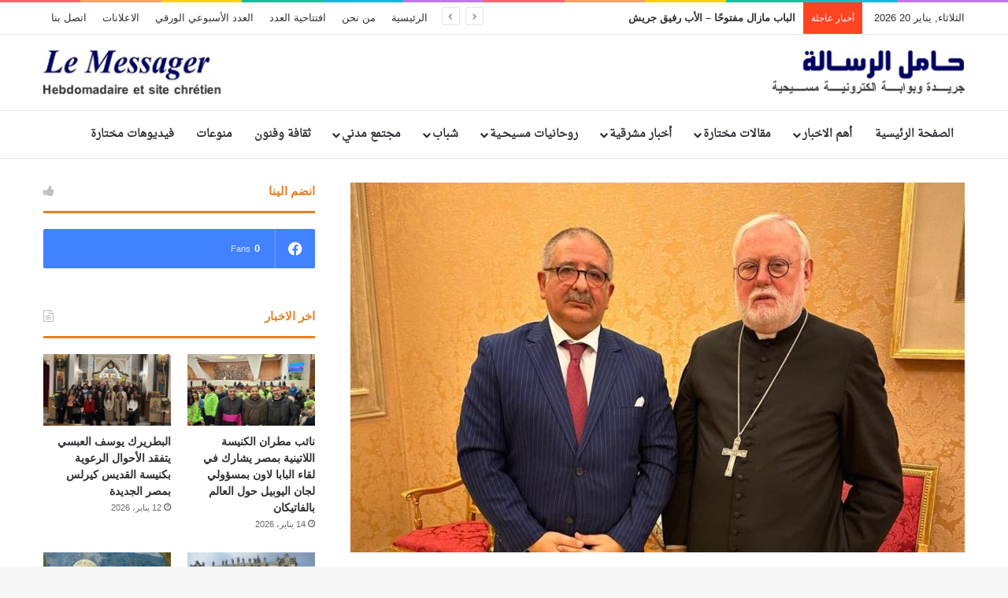

--- FILE ---
content_type: text/html; charset=UTF-8
request_url: https://lemessager-online.com/uncategorized/%D9%88%D8%B2%D9%8A%D8%B1-%D8%AE%D8%A7%D8%B1%D8%AC%D9%8A%D8%A9-%D8%A7%D9%84%D9%81%D8%A7%D8%AA%D9%8A%D9%83%D8%A7%D9%86-%D9%8A%D8%AD%D9%84%D9%91-%D8%B6%D9%8A%D9%81%D9%8B%D8%A7-%D8%B9%D9%84%D9%89-%D8%A7/
body_size: 22141
content:
<!DOCTYPE html>
<html dir="rtl" lang="ar" class="" data-skin="light">
<head>
	<meta charset="UTF-8" />
	<link rel="profile" href="https://gmpg.org/xfn/11" />
	<script type="text/javascript">
/* <![CDATA[ */
(()=>{var e={};e.g=function(){if("object"==typeof globalThis)return globalThis;try{return this||new Function("return this")()}catch(e){if("object"==typeof window)return window}}(),function({ampUrl:n,isCustomizePreview:t,isAmpDevMode:r,noampQueryVarName:o,noampQueryVarValue:s,disabledStorageKey:i,mobileUserAgents:a,regexRegex:c}){if("undefined"==typeof sessionStorage)return;const d=new RegExp(c);if(!a.some((e=>{const n=e.match(d);return!(!n||!new RegExp(n[1],n[2]).test(navigator.userAgent))||navigator.userAgent.includes(e)})))return;e.g.addEventListener("DOMContentLoaded",(()=>{const e=document.getElementById("amp-mobile-version-switcher");if(!e)return;e.hidden=!1;const n=e.querySelector("a[href]");n&&n.addEventListener("click",(()=>{sessionStorage.removeItem(i)}))}));const g=r&&["paired-browsing-non-amp","paired-browsing-amp"].includes(window.name);if(sessionStorage.getItem(i)||t||g)return;const u=new URL(location.href),m=new URL(n);m.hash=u.hash,u.searchParams.has(o)&&s===u.searchParams.get(o)?sessionStorage.setItem(i,"1"):m.href!==u.href&&(window.stop(),location.replace(m.href))}({"ampUrl":"https:\/\/lemessager-online.com\/uncategorized\/%D9%88%D8%B2%D9%8A%D8%B1-%D8%AE%D8%A7%D8%B1%D8%AC%D9%8A%D8%A9-%D8%A7%D9%84%D9%81%D8%A7%D8%AA%D9%8A%D9%83%D8%A7%D9%86-%D9%8A%D8%AD%D9%84%D9%91-%D8%B6%D9%8A%D9%81%D9%8B%D8%A7-%D8%B9%D9%84%D9%89-%D8%A7\/?amp=1","noampQueryVarName":"noamp","noampQueryVarValue":"mobile","disabledStorageKey":"amp_mobile_redirect_disabled","mobileUserAgents":["Mobile","Android","Silk\/","Kindle","BlackBerry","Opera Mini","Opera Mobi"],"regexRegex":"^\\\/((?:.|\\n)+)\\\/([i]*)$","isCustomizePreview":false,"isAmpDevMode":false})})();
/* ]]> */
</script>
<title>وزير خارجية الفاتيكان يحلّ ضيفًا على الأردن الأسبوع المقبل &#8211; Le Messager</title>

<meta http-equiv='x-dns-prefetch-control' content='on'>
<link rel='dns-prefetch' href='//cdnjs.cloudflare.com' />
<link rel='dns-prefetch' href='//ajax.googleapis.com' />
<link rel='dns-prefetch' href='//fonts.googleapis.com' />
<link rel='dns-prefetch' href='//fonts.gstatic.com' />
<link rel='dns-prefetch' href='//s.gravatar.com' />
<link rel='dns-prefetch' href='//www.google-analytics.com' />
<link rel='preload' as='script' href='https://ajax.googleapis.com/ajax/libs/webfont/1/webfont.js'>
<meta name='robots' content='max-image-preview:large' />
<link rel='dns-prefetch' href='//www.fontstatic.com' />
<link rel="alternate" type="application/rss+xml" title="Le Messager &laquo; الخلاصة" href="https://lemessager-online.com/feed/" />
<link rel="alternate" type="application/rss+xml" title="Le Messager &laquo; خلاصة التعليقات" href="https://lemessager-online.com/comments/feed/" />

		<style type="text/css">
			:root{				
			--tie-preset-gradient-1: linear-gradient(135deg, rgba(6, 147, 227, 1) 0%, rgb(155, 81, 224) 100%);
			--tie-preset-gradient-2: linear-gradient(135deg, rgb(122, 220, 180) 0%, rgb(0, 208, 130) 100%);
			--tie-preset-gradient-3: linear-gradient(135deg, rgba(252, 185, 0, 1) 0%, rgba(255, 105, 0, 1) 100%);
			--tie-preset-gradient-4: linear-gradient(135deg, rgba(255, 105, 0, 1) 0%, rgb(207, 46, 46) 100%);
			--tie-preset-gradient-5: linear-gradient(135deg, rgb(238, 238, 238) 0%, rgb(169, 184, 195) 100%);
			--tie-preset-gradient-6: linear-gradient(135deg, rgb(74, 234, 220) 0%, rgb(151, 120, 209) 20%, rgb(207, 42, 186) 40%, rgb(238, 44, 130) 60%, rgb(251, 105, 98) 80%, rgb(254, 248, 76) 100%);
			--tie-preset-gradient-7: linear-gradient(135deg, rgb(255, 206, 236) 0%, rgb(152, 150, 240) 100%);
			--tie-preset-gradient-8: linear-gradient(135deg, rgb(254, 205, 165) 0%, rgb(254, 45, 45) 50%, rgb(107, 0, 62) 100%);
			--tie-preset-gradient-9: linear-gradient(135deg, rgb(255, 203, 112) 0%, rgb(199, 81, 192) 50%, rgb(65, 88, 208) 100%);
			--tie-preset-gradient-10: linear-gradient(135deg, rgb(255, 245, 203) 0%, rgb(182, 227, 212) 50%, rgb(51, 167, 181) 100%);
			--tie-preset-gradient-11: linear-gradient(135deg, rgb(202, 248, 128) 0%, rgb(113, 206, 126) 100%);
			--tie-preset-gradient-12: linear-gradient(135deg, rgb(2, 3, 129) 0%, rgb(40, 116, 252) 100%);
			--tie-preset-gradient-13: linear-gradient(135deg, #4D34FA, #ad34fa);
			--tie-preset-gradient-14: linear-gradient(135deg, #0057FF, #31B5FF);
			--tie-preset-gradient-15: linear-gradient(135deg, #FF007A, #FF81BD);
			--tie-preset-gradient-16: linear-gradient(135deg, #14111E, #4B4462);
			--tie-preset-gradient-17: linear-gradient(135deg, #F32758, #FFC581);

			
					--main-nav-background: #FFFFFF;
					--main-nav-secondry-background: rgba(0,0,0,0.03);
					--main-nav-primary-color: #0088ff;
					--main-nav-contrast-primary-color: #FFFFFF;
					--main-nav-text-color: #2c2f34;
					--main-nav-secondry-text-color: rgba(0,0,0,0.5);
					--main-nav-main-border-color: rgba(0,0,0,0.1);
					--main-nav-secondry-border-color: rgba(0,0,0,0.08);
				
			}
		</style>
	<link rel="alternate" title="oEmbed (JSON)" type="application/json+oembed" href="https://lemessager-online.com/wp-json/oembed/1.0/embed?url=https%3A%2F%2Flemessager-online.com%2Funcategorized%2F%25d9%2588%25d8%25b2%25d9%258a%25d8%25b1-%25d8%25ae%25d8%25a7%25d8%25b1%25d8%25ac%25d9%258a%25d8%25a9-%25d8%25a7%25d9%2584%25d9%2581%25d8%25a7%25d8%25aa%25d9%258a%25d9%2583%25d8%25a7%25d9%2586-%25d9%258a%25d8%25ad%25d9%2584%25d9%2591-%25d8%25b6%25d9%258a%25d9%2581%25d9%258b%25d8%25a7-%25d8%25b9%25d9%2584%25d9%2589-%25d8%25a7%2F" />
<link rel="alternate" title="oEmbed (XML)" type="text/xml+oembed" href="https://lemessager-online.com/wp-json/oembed/1.0/embed?url=https%3A%2F%2Flemessager-online.com%2Funcategorized%2F%25d9%2588%25d8%25b2%25d9%258a%25d8%25b1-%25d8%25ae%25d8%25a7%25d8%25b1%25d8%25ac%25d9%258a%25d8%25a9-%25d8%25a7%25d9%2584%25d9%2581%25d8%25a7%25d8%25aa%25d9%258a%25d9%2583%25d8%25a7%25d9%2586-%25d9%258a%25d8%25ad%25d9%2584%25d9%2591-%25d8%25b6%25d9%258a%25d9%2581%25d9%258b%25d8%25a7-%25d8%25b9%25d9%2584%25d9%2589-%25d8%25a7%2F&#038;format=xml" />
<meta name="viewport" content="width=device-width, initial-scale=1.0" /><style id='wp-img-auto-sizes-contain-inline-css' type='text/css'>
img:is([sizes=auto i],[sizes^="auto," i]){contain-intrinsic-size:3000px 1500px}
/*# sourceURL=wp-img-auto-sizes-contain-inline-css */
</style>
<link rel='stylesheet' id='droid-naskh-css' href='https://www.fontstatic.com/f=droid-naskh?ver=6.9' type='text/css' media='all' />
<style id='wp-emoji-styles-inline-css' type='text/css'>

	img.wp-smiley, img.emoji {
		display: inline !important;
		border: none !important;
		box-shadow: none !important;
		height: 1em !important;
		width: 1em !important;
		margin: 0 0.07em !important;
		vertical-align: -0.1em !important;
		background: none !important;
		padding: 0 !important;
	}
/*# sourceURL=wp-emoji-styles-inline-css */
</style>
<style id='wp-block-library-inline-css' type='text/css'>
:root{--wp-block-synced-color:#7a00df;--wp-block-synced-color--rgb:122,0,223;--wp-bound-block-color:var(--wp-block-synced-color);--wp-editor-canvas-background:#ddd;--wp-admin-theme-color:#007cba;--wp-admin-theme-color--rgb:0,124,186;--wp-admin-theme-color-darker-10:#006ba1;--wp-admin-theme-color-darker-10--rgb:0,107,160.5;--wp-admin-theme-color-darker-20:#005a87;--wp-admin-theme-color-darker-20--rgb:0,90,135;--wp-admin-border-width-focus:2px}@media (min-resolution:192dpi){:root{--wp-admin-border-width-focus:1.5px}}.wp-element-button{cursor:pointer}:root .has-very-light-gray-background-color{background-color:#eee}:root .has-very-dark-gray-background-color{background-color:#313131}:root .has-very-light-gray-color{color:#eee}:root .has-very-dark-gray-color{color:#313131}:root .has-vivid-green-cyan-to-vivid-cyan-blue-gradient-background{background:linear-gradient(135deg,#00d084,#0693e3)}:root .has-purple-crush-gradient-background{background:linear-gradient(135deg,#34e2e4,#4721fb 50%,#ab1dfe)}:root .has-hazy-dawn-gradient-background{background:linear-gradient(135deg,#faaca8,#dad0ec)}:root .has-subdued-olive-gradient-background{background:linear-gradient(135deg,#fafae1,#67a671)}:root .has-atomic-cream-gradient-background{background:linear-gradient(135deg,#fdd79a,#004a59)}:root .has-nightshade-gradient-background{background:linear-gradient(135deg,#330968,#31cdcf)}:root .has-midnight-gradient-background{background:linear-gradient(135deg,#020381,#2874fc)}:root{--wp--preset--font-size--normal:16px;--wp--preset--font-size--huge:42px}.has-regular-font-size{font-size:1em}.has-larger-font-size{font-size:2.625em}.has-normal-font-size{font-size:var(--wp--preset--font-size--normal)}.has-huge-font-size{font-size:var(--wp--preset--font-size--huge)}.has-text-align-center{text-align:center}.has-text-align-left{text-align:left}.has-text-align-right{text-align:right}.has-fit-text{white-space:nowrap!important}#end-resizable-editor-section{display:none}.aligncenter{clear:both}.items-justified-left{justify-content:flex-start}.items-justified-center{justify-content:center}.items-justified-right{justify-content:flex-end}.items-justified-space-between{justify-content:space-between}.screen-reader-text{border:0;clip-path:inset(50%);height:1px;margin:-1px;overflow:hidden;padding:0;position:absolute;width:1px;word-wrap:normal!important}.screen-reader-text:focus{background-color:#ddd;clip-path:none;color:#444;display:block;font-size:1em;height:auto;left:5px;line-height:normal;padding:15px 23px 14px;text-decoration:none;top:5px;width:auto;z-index:100000}html :where(.has-border-color){border-style:solid}html :where([style*=border-top-color]){border-top-style:solid}html :where([style*=border-right-color]){border-right-style:solid}html :where([style*=border-bottom-color]){border-bottom-style:solid}html :where([style*=border-left-color]){border-left-style:solid}html :where([style*=border-width]){border-style:solid}html :where([style*=border-top-width]){border-top-style:solid}html :where([style*=border-right-width]){border-right-style:solid}html :where([style*=border-bottom-width]){border-bottom-style:solid}html :where([style*=border-left-width]){border-left-style:solid}html :where(img[class*=wp-image-]){height:auto;max-width:100%}:where(figure){margin:0 0 1em}html :where(.is-position-sticky){--wp-admin--admin-bar--position-offset:var(--wp-admin--admin-bar--height,0px)}@media screen and (max-width:600px){html :where(.is-position-sticky){--wp-admin--admin-bar--position-offset:0px}}

/*# sourceURL=wp-block-library-inline-css */
</style><style id='wp-block-paragraph-inline-css' type='text/css'>
.is-small-text{font-size:.875em}.is-regular-text{font-size:1em}.is-large-text{font-size:2.25em}.is-larger-text{font-size:3em}.has-drop-cap:not(:focus):first-letter{float:right;font-size:8.4em;font-style:normal;font-weight:100;line-height:.68;margin:.05em 0 0 .1em;text-transform:uppercase}body.rtl .has-drop-cap:not(:focus):first-letter{float:none;margin-right:.1em}p.has-drop-cap.has-background{overflow:hidden}:root :where(p.has-background){padding:1.25em 2.375em}:where(p.has-text-color:not(.has-link-color)) a{color:inherit}p.has-text-align-left[style*="writing-mode:vertical-lr"],p.has-text-align-right[style*="writing-mode:vertical-rl"]{rotate:180deg}
/*# sourceURL=https://lemessager-online.com/wp-includes/blocks/paragraph/style.min.css */
</style>
<style id='global-styles-inline-css' type='text/css'>
:root{--wp--preset--aspect-ratio--square: 1;--wp--preset--aspect-ratio--4-3: 4/3;--wp--preset--aspect-ratio--3-4: 3/4;--wp--preset--aspect-ratio--3-2: 3/2;--wp--preset--aspect-ratio--2-3: 2/3;--wp--preset--aspect-ratio--16-9: 16/9;--wp--preset--aspect-ratio--9-16: 9/16;--wp--preset--color--black: #000000;--wp--preset--color--cyan-bluish-gray: #abb8c3;--wp--preset--color--white: #ffffff;--wp--preset--color--pale-pink: #f78da7;--wp--preset--color--vivid-red: #cf2e2e;--wp--preset--color--luminous-vivid-orange: #ff6900;--wp--preset--color--luminous-vivid-amber: #fcb900;--wp--preset--color--light-green-cyan: #7bdcb5;--wp--preset--color--vivid-green-cyan: #00d084;--wp--preset--color--pale-cyan-blue: #8ed1fc;--wp--preset--color--vivid-cyan-blue: #0693e3;--wp--preset--color--vivid-purple: #9b51e0;--wp--preset--color--global-color: #0a9e01;--wp--preset--gradient--vivid-cyan-blue-to-vivid-purple: linear-gradient(135deg,rgb(6,147,227) 0%,rgb(155,81,224) 100%);--wp--preset--gradient--light-green-cyan-to-vivid-green-cyan: linear-gradient(135deg,rgb(122,220,180) 0%,rgb(0,208,130) 100%);--wp--preset--gradient--luminous-vivid-amber-to-luminous-vivid-orange: linear-gradient(135deg,rgb(252,185,0) 0%,rgb(255,105,0) 100%);--wp--preset--gradient--luminous-vivid-orange-to-vivid-red: linear-gradient(135deg,rgb(255,105,0) 0%,rgb(207,46,46) 100%);--wp--preset--gradient--very-light-gray-to-cyan-bluish-gray: linear-gradient(135deg,rgb(238,238,238) 0%,rgb(169,184,195) 100%);--wp--preset--gradient--cool-to-warm-spectrum: linear-gradient(135deg,rgb(74,234,220) 0%,rgb(151,120,209) 20%,rgb(207,42,186) 40%,rgb(238,44,130) 60%,rgb(251,105,98) 80%,rgb(254,248,76) 100%);--wp--preset--gradient--blush-light-purple: linear-gradient(135deg,rgb(255,206,236) 0%,rgb(152,150,240) 100%);--wp--preset--gradient--blush-bordeaux: linear-gradient(135deg,rgb(254,205,165) 0%,rgb(254,45,45) 50%,rgb(107,0,62) 100%);--wp--preset--gradient--luminous-dusk: linear-gradient(135deg,rgb(255,203,112) 0%,rgb(199,81,192) 50%,rgb(65,88,208) 100%);--wp--preset--gradient--pale-ocean: linear-gradient(135deg,rgb(255,245,203) 0%,rgb(182,227,212) 50%,rgb(51,167,181) 100%);--wp--preset--gradient--electric-grass: linear-gradient(135deg,rgb(202,248,128) 0%,rgb(113,206,126) 100%);--wp--preset--gradient--midnight: linear-gradient(135deg,rgb(2,3,129) 0%,rgb(40,116,252) 100%);--wp--preset--font-size--small: 13px;--wp--preset--font-size--medium: 20px;--wp--preset--font-size--large: 36px;--wp--preset--font-size--x-large: 42px;--wp--preset--spacing--20: 0.44rem;--wp--preset--spacing--30: 0.67rem;--wp--preset--spacing--40: 1rem;--wp--preset--spacing--50: 1.5rem;--wp--preset--spacing--60: 2.25rem;--wp--preset--spacing--70: 3.38rem;--wp--preset--spacing--80: 5.06rem;--wp--preset--shadow--natural: 6px 6px 9px rgba(0, 0, 0, 0.2);--wp--preset--shadow--deep: 12px 12px 50px rgba(0, 0, 0, 0.4);--wp--preset--shadow--sharp: 6px 6px 0px rgba(0, 0, 0, 0.2);--wp--preset--shadow--outlined: 6px 6px 0px -3px rgb(255, 255, 255), 6px 6px rgb(0, 0, 0);--wp--preset--shadow--crisp: 6px 6px 0px rgb(0, 0, 0);}:where(.is-layout-flex){gap: 0.5em;}:where(.is-layout-grid){gap: 0.5em;}body .is-layout-flex{display: flex;}.is-layout-flex{flex-wrap: wrap;align-items: center;}.is-layout-flex > :is(*, div){margin: 0;}body .is-layout-grid{display: grid;}.is-layout-grid > :is(*, div){margin: 0;}:where(.wp-block-columns.is-layout-flex){gap: 2em;}:where(.wp-block-columns.is-layout-grid){gap: 2em;}:where(.wp-block-post-template.is-layout-flex){gap: 1.25em;}:where(.wp-block-post-template.is-layout-grid){gap: 1.25em;}.has-black-color{color: var(--wp--preset--color--black) !important;}.has-cyan-bluish-gray-color{color: var(--wp--preset--color--cyan-bluish-gray) !important;}.has-white-color{color: var(--wp--preset--color--white) !important;}.has-pale-pink-color{color: var(--wp--preset--color--pale-pink) !important;}.has-vivid-red-color{color: var(--wp--preset--color--vivid-red) !important;}.has-luminous-vivid-orange-color{color: var(--wp--preset--color--luminous-vivid-orange) !important;}.has-luminous-vivid-amber-color{color: var(--wp--preset--color--luminous-vivid-amber) !important;}.has-light-green-cyan-color{color: var(--wp--preset--color--light-green-cyan) !important;}.has-vivid-green-cyan-color{color: var(--wp--preset--color--vivid-green-cyan) !important;}.has-pale-cyan-blue-color{color: var(--wp--preset--color--pale-cyan-blue) !important;}.has-vivid-cyan-blue-color{color: var(--wp--preset--color--vivid-cyan-blue) !important;}.has-vivid-purple-color{color: var(--wp--preset--color--vivid-purple) !important;}.has-black-background-color{background-color: var(--wp--preset--color--black) !important;}.has-cyan-bluish-gray-background-color{background-color: var(--wp--preset--color--cyan-bluish-gray) !important;}.has-white-background-color{background-color: var(--wp--preset--color--white) !important;}.has-pale-pink-background-color{background-color: var(--wp--preset--color--pale-pink) !important;}.has-vivid-red-background-color{background-color: var(--wp--preset--color--vivid-red) !important;}.has-luminous-vivid-orange-background-color{background-color: var(--wp--preset--color--luminous-vivid-orange) !important;}.has-luminous-vivid-amber-background-color{background-color: var(--wp--preset--color--luminous-vivid-amber) !important;}.has-light-green-cyan-background-color{background-color: var(--wp--preset--color--light-green-cyan) !important;}.has-vivid-green-cyan-background-color{background-color: var(--wp--preset--color--vivid-green-cyan) !important;}.has-pale-cyan-blue-background-color{background-color: var(--wp--preset--color--pale-cyan-blue) !important;}.has-vivid-cyan-blue-background-color{background-color: var(--wp--preset--color--vivid-cyan-blue) !important;}.has-vivid-purple-background-color{background-color: var(--wp--preset--color--vivid-purple) !important;}.has-black-border-color{border-color: var(--wp--preset--color--black) !important;}.has-cyan-bluish-gray-border-color{border-color: var(--wp--preset--color--cyan-bluish-gray) !important;}.has-white-border-color{border-color: var(--wp--preset--color--white) !important;}.has-pale-pink-border-color{border-color: var(--wp--preset--color--pale-pink) !important;}.has-vivid-red-border-color{border-color: var(--wp--preset--color--vivid-red) !important;}.has-luminous-vivid-orange-border-color{border-color: var(--wp--preset--color--luminous-vivid-orange) !important;}.has-luminous-vivid-amber-border-color{border-color: var(--wp--preset--color--luminous-vivid-amber) !important;}.has-light-green-cyan-border-color{border-color: var(--wp--preset--color--light-green-cyan) !important;}.has-vivid-green-cyan-border-color{border-color: var(--wp--preset--color--vivid-green-cyan) !important;}.has-pale-cyan-blue-border-color{border-color: var(--wp--preset--color--pale-cyan-blue) !important;}.has-vivid-cyan-blue-border-color{border-color: var(--wp--preset--color--vivid-cyan-blue) !important;}.has-vivid-purple-border-color{border-color: var(--wp--preset--color--vivid-purple) !important;}.has-vivid-cyan-blue-to-vivid-purple-gradient-background{background: var(--wp--preset--gradient--vivid-cyan-blue-to-vivid-purple) !important;}.has-light-green-cyan-to-vivid-green-cyan-gradient-background{background: var(--wp--preset--gradient--light-green-cyan-to-vivid-green-cyan) !important;}.has-luminous-vivid-amber-to-luminous-vivid-orange-gradient-background{background: var(--wp--preset--gradient--luminous-vivid-amber-to-luminous-vivid-orange) !important;}.has-luminous-vivid-orange-to-vivid-red-gradient-background{background: var(--wp--preset--gradient--luminous-vivid-orange-to-vivid-red) !important;}.has-very-light-gray-to-cyan-bluish-gray-gradient-background{background: var(--wp--preset--gradient--very-light-gray-to-cyan-bluish-gray) !important;}.has-cool-to-warm-spectrum-gradient-background{background: var(--wp--preset--gradient--cool-to-warm-spectrum) !important;}.has-blush-light-purple-gradient-background{background: var(--wp--preset--gradient--blush-light-purple) !important;}.has-blush-bordeaux-gradient-background{background: var(--wp--preset--gradient--blush-bordeaux) !important;}.has-luminous-dusk-gradient-background{background: var(--wp--preset--gradient--luminous-dusk) !important;}.has-pale-ocean-gradient-background{background: var(--wp--preset--gradient--pale-ocean) !important;}.has-electric-grass-gradient-background{background: var(--wp--preset--gradient--electric-grass) !important;}.has-midnight-gradient-background{background: var(--wp--preset--gradient--midnight) !important;}.has-small-font-size{font-size: var(--wp--preset--font-size--small) !important;}.has-medium-font-size{font-size: var(--wp--preset--font-size--medium) !important;}.has-large-font-size{font-size: var(--wp--preset--font-size--large) !important;}.has-x-large-font-size{font-size: var(--wp--preset--font-size--x-large) !important;}
/*# sourceURL=global-styles-inline-css */
</style>

<style id='classic-theme-styles-inline-css' type='text/css'>
/*! This file is auto-generated */
.wp-block-button__link{color:#fff;background-color:#32373c;border-radius:9999px;box-shadow:none;text-decoration:none;padding:calc(.667em + 2px) calc(1.333em + 2px);font-size:1.125em}.wp-block-file__button{background:#32373c;color:#fff;text-decoration:none}
/*# sourceURL=/wp-includes/css/classic-themes.min.css */
</style>
<link rel='stylesheet' id='tie-css-base-css' href='https://lemessager-online.com/wp-content/themes/jannah/assets/css/base.min.css?ver=7.2.0' type='text/css' media='all' />
<link rel='stylesheet' id='tie-css-styles-css' href='https://lemessager-online.com/wp-content/themes/jannah/assets/css/style.min.css?ver=7.2.0' type='text/css' media='all' />
<link rel='stylesheet' id='tie-css-widgets-css' href='https://lemessager-online.com/wp-content/themes/jannah/assets/css/widgets.min.css?ver=7.2.0' type='text/css' media='all' />
<link rel='stylesheet' id='tie-css-helpers-css' href='https://lemessager-online.com/wp-content/themes/jannah/assets/css/helpers.min.css?ver=7.2.0' type='text/css' media='all' />
<link rel='stylesheet' id='tie-fontawesome5-css' href='https://lemessager-online.com/wp-content/themes/jannah/assets/css/fontawesome.css?ver=7.2.0' type='text/css' media='all' />
<link rel='stylesheet' id='tie-css-ilightbox-css' href='https://lemessager-online.com/wp-content/themes/jannah/assets/ilightbox/dark-skin/skin.css?ver=7.2.0' type='text/css' media='all' />
<link rel='stylesheet' id='tie-css-shortcodes-css' href='https://lemessager-online.com/wp-content/themes/jannah/assets/css/plugins/shortcodes.min.css?ver=7.2.0' type='text/css' media='all' />
<link rel='stylesheet' id='tie-css-single-css' href='https://lemessager-online.com/wp-content/themes/jannah/assets/css/single.min.css?ver=7.2.0' type='text/css' media='all' />
<link rel='stylesheet' id='tie-css-print-css' href='https://lemessager-online.com/wp-content/themes/jannah/assets/css/print.css?ver=7.2.0' type='text/css' media='print' />
<link rel='stylesheet' id='taqyeem-styles-css' href='https://lemessager-online.com/wp-content/themes/jannah/assets/css/plugins/taqyeem.min.css?ver=7.2.0' type='text/css' media='all' />
<style id='taqyeem-styles-inline-css' type='text/css'>
.wf-active .logo-text,.wf-active h1,.wf-active h2,.wf-active h3,.wf-active h4,.wf-active h5,.wf-active h6,.wf-active .the-subtitle{font-family: 'Montserrat';}#main-nav .main-menu > ul > li > a{font-family: droid-naskh;}#main-nav .main-menu > ul > li > a{font-size: 14px;}.ticker-wrapper .ticker-content{font-weight: 700;}:root:root{--brand-color: #e67e22;--dark-brand-color: #b44c00;--bright-color: #FFFFFF;--base-color: #2c2f34;}#footer-widgets-container{border-top: 8px solid #e67e22;-webkit-box-shadow: 0 -5px 0 rgba(0,0,0,0.07); -moz-box-shadow: 0 -8px 0 rgba(0,0,0,0.07); box-shadow: 0 -8px 0 rgba(0,0,0,0.07);}#reading-position-indicator{box-shadow: 0 0 10px rgba( 230,126,34,0.7);}:root:root{--brand-color: #e67e22;--dark-brand-color: #b44c00;--bright-color: #FFFFFF;--base-color: #2c2f34;}#footer-widgets-container{border-top: 8px solid #e67e22;-webkit-box-shadow: 0 -5px 0 rgba(0,0,0,0.07); -moz-box-shadow: 0 -8px 0 rgba(0,0,0,0.07); box-shadow: 0 -8px 0 rgba(0,0,0,0.07);}#reading-position-indicator{box-shadow: 0 0 10px rgba( 230,126,34,0.7);}#header-notification-bar{background: var( --tie-preset-gradient-13 );}#header-notification-bar{--tie-buttons-color: #FFFFFF;--tie-buttons-border-color: #FFFFFF;--tie-buttons-hover-color: #e1e1e1;--tie-buttons-hover-text: #000000;}#header-notification-bar{--tie-buttons-text: #000000;}#top-nav .breaking-title{color: #FFFFFF;}#top-nav .breaking-title:before{background-color: #ff4422;}#top-nav .breaking-news-nav li:hover{background-color: #ff4422;border-color: #ff4422;}.tie-cat-2,.tie-cat-item-2 > span{background-color:#e67e22 !important;color:#FFFFFF !important;}.tie-cat-2:after{border-top-color:#e67e22 !important;}.tie-cat-2:hover{background-color:#c86004 !important;}.tie-cat-2:hover:after{border-top-color:#c86004 !important;}.tie-cat-11,.tie-cat-item-11 > span{background-color:#00afd8 !important;color:#FFFFFF !important;}.tie-cat-11:after{border-top-color:#00afd8 !important;}.tie-cat-11:hover{background-color:#0091ba !important;}.tie-cat-11:hover:after{border-top-color:#0091ba !important;}.tie-cat-13,.tie-cat-item-13 > span{background-color:#ff4422 !important;color:#FFFFFF !important;}.tie-cat-13:after{border-top-color:#ff4422 !important;}.tie-cat-13:hover{background-color:#e12604 !important;}.tie-cat-13:hover:after{border-top-color:#e12604 !important;}.tie-cat-15,.tie-cat-item-15 > span{background-color:#34495e !important;color:#FFFFFF !important;}.tie-cat-15:after{border-top-color:#34495e !important;}.tie-cat-15:hover{background-color:#162b40 !important;}.tie-cat-15:hover:after{border-top-color:#162b40 !important;}.tie-cat-17,.tie-cat-item-17 > span{background-color:#795548 !important;color:#FFFFFF !important;}.tie-cat-17:after{border-top-color:#795548 !important;}.tie-cat-17:hover{background-color:#5b372a !important;}.tie-cat-17:hover:after{border-top-color:#5b372a !important;}.tie-cat-19,.tie-cat-item-19 > span{background-color:#4CAF50 !important;color:#FFFFFF !important;}.tie-cat-19:after{border-top-color:#4CAF50 !important;}.tie-cat-19:hover{background-color:#2e9132 !important;}.tie-cat-19:hover:after{border-top-color:#2e9132 !important;}.tie-cat-25,.tie-cat-item-25 > span{background-color:#f9ae00 !important;color:#FFFFFF !important;}.tie-cat-25:after{border-top-color:#f9ae00 !important;}.tie-cat-25:hover{background-color:#db9000 !important;}.tie-cat-25:hover:after{border-top-color:#db9000 !important;}@media (max-width: 991px){.side-aside.normal-side{background: #0a9e01;background: -webkit-linear-gradient(135deg,#66a501,#0a9e01 );background: -moz-linear-gradient(135deg,#66a501,#0a9e01 );background: -o-linear-gradient(135deg,#66a501,#0a9e01 );background: linear-gradient(135deg,#0a9e01,#66a501 );}}@media (max-width: 991px){#theme-header.has-normal-width-logo #logo img {width:300px !important;max-width:100% !important;height: auto !important;max-height: 200px !important;}}
/*# sourceURL=taqyeem-styles-inline-css */
</style>
<script type="text/javascript" src="https://lemessager-online.com/wp-includes/js/jquery/jquery.min.js?ver=3.7.1" id="jquery-core-js"></script>
<script type="text/javascript" src="https://lemessager-online.com/wp-includes/js/jquery/jquery-migrate.min.js?ver=3.4.1" id="jquery-migrate-js"></script>
<link rel="https://api.w.org/" href="https://lemessager-online.com/wp-json/" /><link rel="alternate" title="JSON" type="application/json" href="https://lemessager-online.com/wp-json/wp/v2/posts/7361" /><link rel="EditURI" type="application/rsd+xml" title="RSD" href="https://lemessager-online.com/xmlrpc.php?rsd" />
<link rel="stylesheet" href="https://lemessager-online.com/wp-content/themes/jannah/rtl.css" type="text/css" media="screen" /><meta name="generator" content="WordPress 6.9" />
<link rel="canonical" href="https://lemessager-online.com/uncategorized/%d9%88%d8%b2%d9%8a%d8%b1-%d8%ae%d8%a7%d8%b1%d8%ac%d9%8a%d8%a9-%d8%a7%d9%84%d9%81%d8%a7%d8%aa%d9%8a%d9%83%d8%a7%d9%86-%d9%8a%d8%ad%d9%84%d9%91-%d8%b6%d9%8a%d9%81%d9%8b%d8%a7-%d8%b9%d9%84%d9%89-%d8%a7/" />
<link rel='shortlink' href='https://lemessager-online.com/?p=7361' />
<script type='text/javascript'>
/* <![CDATA[ */
var taqyeem = {"ajaxurl":"https://lemessager-online.com/wp-admin/admin-ajax.php" , "your_rating":"تقييمك:"};
/* ]]> */
</script>

<link rel="alternate" type="text/html" media="only screen and (max-width: 640px)" href="https://lemessager-online.com/uncategorized/%D9%88%D8%B2%D9%8A%D8%B1-%D8%AE%D8%A7%D8%B1%D8%AC%D9%8A%D8%A9-%D8%A7%D9%84%D9%81%D8%A7%D8%AA%D9%8A%D9%83%D8%A7%D9%86-%D9%8A%D8%AD%D9%84%D9%91-%D8%B6%D9%8A%D9%81%D9%8B%D8%A7-%D8%B9%D9%84%D9%89-%D8%A7/?amp=1"><meta http-equiv="X-UA-Compatible" content="IE=edge">
<link rel="amphtml" href="https://lemessager-online.com/uncategorized/%D9%88%D8%B2%D9%8A%D8%B1-%D8%AE%D8%A7%D8%B1%D8%AC%D9%8A%D8%A9-%D8%A7%D9%84%D9%81%D8%A7%D8%AA%D9%8A%D9%83%D8%A7%D9%86-%D9%8A%D8%AD%D9%84%D9%91-%D8%B6%D9%8A%D9%81%D9%8B%D8%A7-%D8%B9%D9%84%D9%89-%D8%A7/?amp=1"><style>#amp-mobile-version-switcher{position:absolute;right:0;width:100%;z-index:100}#amp-mobile-version-switcher>a{background-color:#444;border:0;color:#eaeaea;display:block;font-family:-apple-system,BlinkMacSystemFont,Segoe UI,Roboto,Oxygen-Sans,Ubuntu,Cantarell,Helvetica Neue,sans-serif;font-size:16px;font-weight:600;padding:15px 0;text-align:center;-webkit-text-decoration:none;text-decoration:none}#amp-mobile-version-switcher>a:active,#amp-mobile-version-switcher>a:focus,#amp-mobile-version-switcher>a:hover{-webkit-text-decoration:underline;text-decoration:underline}</style></head>

<body id="tie-body" class="rtl wp-singular post-template-default single single-post postid-7361 single-format-standard wp-theme-jannah tie-no-js wrapper-has-shadow block-head-2 magazine2 is-thumb-overlay-disabled is-desktop is-header-layout-3 sidebar-left has-sidebar post-layout-2 narrow-title-narrow-media is-standard-format has-mobile-share hide_post_authorbio">



<div class="background-overlay">

	<div id="tie-container" class="site tie-container">

		
		<div id="tie-wrapper">

			<div class="rainbow-line"></div>
<header id="theme-header" class="theme-header header-layout-3 main-nav-light main-nav-default-light main-nav-below no-stream-item top-nav-active top-nav-light top-nav-default-light top-nav-above has-normal-width-logo mobile-header-default">
	
<nav id="top-nav"  class="has-date-breaking-menu top-nav header-nav has-breaking-news" aria-label="الشريط العلوي">
	<div class="container">
		<div class="topbar-wrapper">

			
					<div class="topbar-today-date">
						الثلاثاء, يناير 20 2026					</div>
					
			<div class="tie-alignleft">
				
<div class="breaking controls-is-active">

	<span class="breaking-title">
		<span class="tie-icon-bolt breaking-icon" aria-hidden="true"></span>
		<span class="breaking-title-text">أخبار عاجلة</span>
	</span>

	<ul id="breaking-news-in-header" class="breaking-news" data-type="reveal" data-arrows="true">

		
							<li class="news-item">
								<a href="https://lemessager-online.com/%d8%a7%d9%81%d8%aa%d8%aa%d8%a7%d8%ad%d9%8a%d8%a9-%d8%a7%d9%84%d8%b9%d8%af%d8%af/%d8%a7%d9%84%d8%a8%d8%a7%d8%a8-%d9%85%d8%a7%d8%b2%d8%a7%d9%84-%d9%85%d9%81%d8%aa%d9%88%d8%ad%d9%8b%d8%a7-%d8%a7%d9%84%d8%a3%d8%a8-%d8%b1%d9%81%d9%8a%d9%82-%d8%ac%d8%b1%d9%8a%d8%b4/">الباب مازال مفتوحًا &#8211; الأب رفيق جريش</a>
							</li>

							
							<li class="news-item">
								<a href="https://lemessager-online.com/tie-world/%d8%a7%d9%84%d8%a8%d8%a7%d8%a8%d8%a7-%d9%84%d8%a7%d9%88%d9%86-%d9%8a%d8%b7%d9%91%d9%84%d8%b9-%d8%b9%d9%84%d9%89-%d8%a3%d9%88%d9%84-%d9%82%d8%b1%d8%a7%d8%a1%d8%a9-%d8%b1%d9%82%d9%85%d9%8a%d8%a9-%d8%aa/">البابا لاون يطّلع على أول قراءة رقمية تفاعلية لكفن تورينو</a>
							</li>

							
							<li class="news-item">
								<a href="https://lemessager-online.com/tie-life-style/%d8%a7%d9%84%d9%83%d8%a7%d8%b1%d8%af%d9%8a%d9%86%d8%a7%d9%84-%d8%a8%d8%a7%d8%b1%d9%88%d9%84%d9%8a%d9%86-%d8%a7%d9%84%d8%a5%d9%8a%d9%85%d8%a7%d9%86-%d8%a7%d9%84%d9%85%d8%b3%d9%8a%d8%ad%d9%8a-%d9%84/">الكاردينال بارولين: الإيمان المسيحي لا يعيش خارج الزمن أو على هامش التاريخ بل ينمو في قلبه.. الكنيسة لا تضع نفسها فوق التاريخ ولا تتماهى معه بل تعبره كحضور يرافق ويميز ويخدم</a>
							</li>

							
							<li class="news-item">
								<a href="https://lemessager-online.com/tie-tech/%d8%a7%d9%84%d8%a8%d8%a7%d8%a8%d8%a7-%d8%a7%d9%84%d9%82%d8%af%d9%8a%d8%b3-%d9%81%d8%b1%d9%86%d8%b3%d9%8a%d8%b3-%d9%84%d8%a7-%d9%8a%d8%b2%d8%a7%d9%84-%d9%8a%d9%83%d9%84%d9%91%d9%85%d9%86%d8%a7-%d8%b9/">البابا: القديس فرنسيس لا يزال يكلّمنا عن السلام في زمن الحروب والانقسامات</a>
							</li>

							
							<li class="news-item">
								<a href="https://lemessager-online.com/tie-tech/%d9%86%d8%a7%d8%a6%d8%a8-%d9%85%d8%b7%d8%b1%d8%a7%d9%86-%d8%a7%d9%84%d9%83%d9%86%d9%8a%d8%b3%d8%a9-%d8%a7%d9%84%d9%84%d8%a7%d8%aa%d9%8a%d9%86%d9%8a%d8%a9-%d8%a8%d9%85%d8%b5%d8%b1-%d9%8a%d8%b4%d8%a7/">نائب مطران الكنيسة اللاتينية بمصر يشارك في لقاء البابا لاون بمسؤولي لجان اليوبيل حول العالم بالفاتيكان</a>
							</li>

							
							<li class="news-item">
								<a href="https://lemessager-online.com/tie-world/%d8%a7%d9%84%d8%a8%d8%a7%d8%a8%d8%a7-%d9%84%d9%84%d8%b9%d9%85%d9%84-%d8%b9%d9%84%d9%89-%d8%aa%d9%86%d9%85%d9%8a%d8%a9-%d8%a7%d9%84%d8%ad%d9%88%d8%a7%d8%b1-%d9%88%d8%a7%d9%84%d8%b3%d9%84%d8%a7%d9%85/">البابا: للعمل على تنمية الحوار والسلام بصبر في إيران وسوريا</a>
							</li>

							
							<li class="news-item">
								<a href="https://lemessager-online.com/tie-world/%d8%a7%d9%84%d8%a8%d8%a7%d8%a8%d8%a7-%d9%84%d8%a7%d9%88%d9%8f%d9%86-%d8%a7%d9%84%d8%ad%d8%b1%d8%a8-%d8%b9%d8%a7%d8%af%d8%aa-%d9%83%d8%a3%d9%86%d9%91%d9%87%d8%a7-%d9%85%d9%88%d8%b6%d8%a9-%d8%a7%d9%84/">البابا لاوُن: الحرب عادت كأنّها موضة العصر</a>
							</li>

							
							<li class="news-item">
								<a href="https://lemessager-online.com/tie-tech/%d9%85%d8%b7%d8%b1%d8%a7%d9%86-%d8%ad%d9%84%d8%a8-%d9%84%d9%84%d8%a7%d8%aa%d9%8a%d9%86-%d9%83%d9%81%d9%89-%d8%af%d9%85%d9%8b%d8%a7-%d9%88%d9%83%d9%81%d9%89-%d8%ae%d9%88%d9%81%d9%8b%d8%a7-%d9%88%d9%83/">مطران حلب للاتين: كفى دمًا وكفى خوفًا وكفى تهجيرًا</a>
							</li>

							
							<li class="news-item">
								<a href="https://lemessager-online.com/uncategorized/%d8%a8%d8%b7%d8%b1%d9%8a%d8%b1%d9%83%d8%a7-%d8%a7%d9%84%d8%a3%d9%82%d8%a8%d8%a7%d8%b7-%d8%a7%d9%84%d9%83%d8%a7%d8%ab%d9%88%d9%84%d9%8a%d9%83-%d9%88%d8%a7%d9%84%d8%b1%d9%88%d9%85-%d8%a7%d9%84%d9%83-2/">بطريركا الأقباط الكاثوليك والروم الكاثوليك يحتفلان بختام عام يوبيل &#8220;حجاج الرجاء&#8221;</a>
							</li>

							
							<li class="news-item">
								<a href="https://lemessager-online.com/uncategorized/%d8%b1%d8%a6%d9%8a%d8%b3-%d8%a3%d8%b3%d8%a7%d9%82%d9%81%d8%a9-%d9%85%d8%af%d8%b1%d9%8a%d8%af-%d8%b2%d9%8a%d8%a7%d8%b1%d8%a9-%d8%a8%d8%a7%d8%a8%d9%88%d9%8a%d8%a9-%d9%85%d8%ad%d8%aa%d9%85%d9%84%d8%a9/">رئيس أساقفة مدريد: زيارة بابوية محتملة إلى اسبانيا هذا العام.. ستكون هذه الزيارة أولى الرحلات الرسولية المعروفة للبابا لاون في عام 2026</a>
							</li>

							
	</ul>
</div><!-- #breaking /-->
			</div><!-- .tie-alignleft /-->

			<div class="tie-alignright">
				<div class="top-menu header-menu"><ul id="menu-tielabs-secondry-menu" class="menu"><li id="menu-item-1094" class="menu-item menu-item-type-post_type menu-item-object-page menu-item-home menu-item-1094"><a href="https://lemessager-online.com/">الرئيسية</a></li>
<li id="menu-item-1373" class="menu-item menu-item-type-post_type menu-item-object-page menu-item-1373"><a href="https://lemessager-online.com/%d9%85%d9%86-%d9%86%d8%ad%d9%86/">من نحن</a></li>
<li id="menu-item-10018" class="menu-item menu-item-type-taxonomy menu-item-object-category menu-item-10018"><a href="https://lemessager-online.com/category/%d8%a7%d9%81%d8%aa%d8%aa%d8%a7%d8%ad%d9%8a%d8%a9-%d8%a7%d9%84%d8%b9%d8%af%d8%af/">افتتاحية العدد</a></li>
<li id="menu-item-1371" class="menu-item menu-item-type-post_type menu-item-object-page menu-item-1371"><a href="https://lemessager-online.com/%d8%a7%d9%84%d8%b9%d8%af%d8%af-%d8%a7%d9%84%d8%a7%d8%b3%d8%a8%d9%88%d8%b9%d9%89-%d8%a7%d9%84%d9%88%d8%b1%d9%82%d9%89/">العدد الأسبوعي الورقي</a></li>
<li id="menu-item-1370" class="menu-item menu-item-type-post_type menu-item-object-page menu-item-1370"><a href="https://lemessager-online.com/%d8%a7%d9%84%d8%a7%d8%b9%d9%84%d8%a7%d9%86%d8%a7%d8%aa/">الاعلانات</a></li>
<li id="menu-item-1369" class="menu-item menu-item-type-post_type menu-item-object-page menu-item-1369"><a href="https://lemessager-online.com/%d8%a7%d8%aa%d8%b5%d9%84-%d8%a8%d9%86%d8%a7/">اتصل بنا</a></li>
</ul></div>			</div><!-- .tie-alignright /-->

		</div><!-- .topbar-wrapper /-->
	</div><!-- .container /-->
</nav><!-- #top-nav /-->

<div class="container header-container">
	<div class="tie-row logo-row">

		
		<div class="logo-wrapper">
			<div class="tie-col-md-4 logo-container clearfix">
				<div id="mobile-header-components-area_1" class="mobile-header-components"><ul class="components"><li class="mobile-component_menu custom-menu-link"><a href="#" id="mobile-menu-icon" class=""><span class="tie-mobile-menu-icon nav-icon is-layout-1"></span><span class="screen-reader-text">القائمة</span></a></li></ul></div>
		<div id="logo" class="image-logo" style="margin-top: 20px; margin-bottom: 20px;">

			
			<a title="Le Messager" href="https://lemessager-online.com/">
				
				<picture class="tie-logo-default tie-logo-picture">
					
					<source class="tie-logo-source-default tie-logo-source" srcset="https://lemessager-online.com/wp-content/uploads/2022/03/logo-2.png">
					<img class="tie-logo-img-default tie-logo-img" src="https://lemessager-online.com/wp-content/uploads/2022/03/logo-2.png" alt="Le Messager" width="1200" height="57" style="max-height:57px !important; width: auto;" />
				</picture>
						</a>

			
		</div><!-- #logo /-->

					</div><!-- .tie-col /-->
		</div><!-- .logo-wrapper /-->

		
	</div><!-- .tie-row /-->
</div><!-- .container /-->

<div class="main-nav-wrapper">
	<nav id="main-nav"  class="main-nav header-nav menu-style-default menu-style-solid-bg"  aria-label="القائمة الرئيسية">
		<div class="container">

			<div class="main-menu-wrapper">

				
				<div id="menu-components-wrap">

					
					<div class="main-menu main-menu-wrap">
						<div id="main-nav-menu" class="main-menu header-menu"><ul id="menu-tielabs-main-menu" class="menu"><li id="menu-item-973" class="menu-item menu-item-type-custom menu-item-object-custom menu-item-home menu-item-973"><a href="https://lemessager-online.com/">الصفحة الرئيسية</a></li>
<li id="menu-item-974" class="menu-item menu-item-type-taxonomy menu-item-object-category menu-item-974 mega-menu mega-recent-featured mega-menu-posts " data-id="2" ><a href="https://lemessager-online.com/category/tie-world/">أهم الاخبار</a>
<div class="mega-menu-block menu-sub-content"  >

<div class="mega-menu-content">
<div class="mega-ajax-content">
</div><!-- .mega-ajax-content -->

</div><!-- .mega-menu-content -->

</div><!-- .mega-menu-block --> 
</li>
<li id="menu-item-1021" class="menu-item menu-item-type-taxonomy menu-item-object-category menu-item-1021 mega-menu mega-cat mega-menu-posts " data-id="17" ><a href="https://lemessager-online.com/category/tie-business/">مقالات مختارة</a>
<div class="mega-menu-block menu-sub-content"  >

<div class="mega-menu-content">
<div class="mega-cat-wrapper">

						<div class="mega-cat-content horizontal-posts">

								<div class="mega-ajax-content mega-cat-posts-container clearfix">

						</div><!-- .mega-ajax-content -->

						</div><!-- .mega-cat-content -->

					</div><!-- .mega-cat-Wrapper -->

</div><!-- .mega-menu-content -->

</div><!-- .mega-menu-block --> 
</li>
<li id="menu-item-976" class="menu-item menu-item-type-taxonomy menu-item-object-category menu-item-976 mega-menu mega-recent-featured mega-menu-posts " data-id="19" ><a href="https://lemessager-online.com/category/tie-tech/">أخبار مشرقية</a>
<div class="mega-menu-block menu-sub-content"  >

<div class="mega-menu-content">
<div class="mega-ajax-content">
</div><!-- .mega-ajax-content -->

</div><!-- .mega-menu-content -->

</div><!-- .mega-menu-block --> 
</li>
<li id="menu-item-977" class="menu-item menu-item-type-taxonomy menu-item-object-category menu-item-977 mega-menu mega-recent-featured mega-menu-posts " data-id="21"  data-icon="true" ><a href="https://lemessager-online.com/category/tie-life-style/">روحانيات مسيحـية</a>
<div class="mega-menu-block menu-sub-content"  >

<div class="mega-menu-content media-overlay">
<div class="mega-ajax-content">
</div><!-- .mega-ajax-content -->

</div><!-- .mega-menu-content -->

</div><!-- .mega-menu-block --> 
</li>
<li id="menu-item-1023" class="menu-item menu-item-type-taxonomy menu-item-object-category menu-item-1023 mega-menu mega-recent-featured mega-menu-posts " data-id="13" ><a href="https://lemessager-online.com/category/tie-games/">شباب</a>
<div class="mega-menu-block menu-sub-content"  >

<div class="mega-menu-content">
<div class="mega-ajax-content">
</div><!-- .mega-ajax-content -->

</div><!-- .mega-menu-content -->

</div><!-- .mega-menu-block --> 
</li>
<li id="menu-item-1022" class="menu-item menu-item-type-taxonomy menu-item-object-category menu-item-1022 mega-menu mega-cat mega-menu-posts " data-id="11" ><a href="https://lemessager-online.com/category/tie-travel/">مجتمع مدني</a>
<div class="mega-menu-block menu-sub-content"  >

<div class="mega-menu-content">
<div class="mega-cat-wrapper">

						<div class="mega-cat-content horizontal-posts">

								<div class="mega-ajax-content mega-cat-posts-container clearfix">

						</div><!-- .mega-ajax-content -->

						</div><!-- .mega-cat-content -->

					</div><!-- .mega-cat-Wrapper -->

</div><!-- .mega-menu-content -->

</div><!-- .mega-menu-block --> 
</li>
<li id="menu-item-1095" class="menu-item menu-item-type-taxonomy menu-item-object-category menu-item-1095"><a href="https://lemessager-online.com/category/%d8%ab%d9%82%d8%a7%d9%81%d8%a9-%d9%88%d9%81%d9%86%d9%88%d9%86/">ثقافة وفنون</a></li>
<li id="menu-item-1096" class="menu-item menu-item-type-taxonomy menu-item-object-category menu-item-1096"><a href="https://lemessager-online.com/category/%d9%85%d9%86%d9%88%d8%b9%d8%a7%d8%aa/">منوعات</a></li>
<li id="menu-item-11016" class="menu-item menu-item-type-taxonomy menu-item-object-category menu-item-11016"><a href="https://lemessager-online.com/category/%d9%81%d9%8a%d8%af%d9%8a%d9%88%d9%87%d8%a7%d8%aa-%d9%85%d8%ae%d8%aa%d8%a7%d8%b1%d8%a9/">فيديوهات مختارة</a></li>
</ul></div>					</div><!-- .main-menu /-->

					<ul class="components"></ul><!-- Components -->
				</div><!-- #menu-components-wrap /-->
			</div><!-- .main-menu-wrapper /-->
		</div><!-- .container /-->

			</nav><!-- #main-nav /-->
</div><!-- .main-nav-wrapper /-->

</header>

<div id="content" class="site-content container"><div id="main-content-row" class="tie-row main-content-row">

<div class="main-content tie-col-md-8 tie-col-xs-12" role="main">

	
	<article id="the-post" class="container-wrapper post-content tie-standard">

		<div  class="featured-area"><div class="featured-area-inner"><figure class="single-featured-image"><img width="780" height="470" src="https://lemessager-online.com/wp-content/uploads/2024/03/وزير-خارجية-الكرسي-الرسولي-780x470.jpg" class="attachment-jannah-image-post size-jannah-image-post wp-post-image" alt="" data-main-img="1" decoding="async" fetchpriority="high" /></figure></div></div>
<header class="entry-header-outer">

	<nav id="breadcrumb"><a href="https://lemessager-online.com/"><span class="tie-icon-home" aria-hidden="true"></span> الرئيسية</a><em class="delimiter">/</em><a href="https://lemessager-online.com/category/tie-world/">أهم الاخبار</a><em class="delimiter">/</em><span class="current"><strong>وزير خارجية الفاتيكان يحلّ ضيفًا على الأردن الأسبوع المقبل</strong></span></nav><script type="application/ld+json">{"@context":"http:\/\/schema.org","@type":"BreadcrumbList","@id":"#Breadcrumb","itemListElement":[{"@type":"ListItem","position":1,"item":{"name":"\u0627\u0644\u0631\u0626\u064a\u0633\u064a\u0629","@id":"https:\/\/lemessager-online.com\/"}},{"@type":"ListItem","position":2,"item":{"name":"\u0623\u0647\u0645 \u0627\u0644\u0627\u062e\u0628\u0627\u0631","@id":"https:\/\/lemessager-online.com\/category\/tie-world\/"}}]}</script>
	<div class="entry-header">

		<span class="post-cat-wrap"><a class="post-cat tie-cat-1" href="https://lemessager-online.com/category/uncategorized/">Uncategorized</a></span>
		<h1 class="post-title entry-title">
			<strong>وزير خارجية الفاتيكان يحلّ ضيفًا على الأردن الأسبوع المقبل</strong>		</h1>

			</div><!-- .entry-header /-->

	
	
</header><!-- .entry-header-outer /-->



		<div class="entry-content entry clearfix">

			
			
<p>يحلّ رئيس الأساقفة بول ريتشارد جلاجير، أمين سر دولة حاضرة الفاتيكان للعلاقات مع الدول والمنظمات الدوليّة (وزير خارجيّة الفاتيكان)، ضيفًا على المملكة الأردنيّة الهاشميّة، وذلك بمناسبة مرور ثلاثين عامًا على إنشاء العلاقات الدبلوماسيّة بين المملكة والكرسي الرسولي، والذي يصادف يوم 4 مارس.</p>



<p>وسيجري المسؤول الفاتيكاني الرفيع (70 عامًا) لقاءات مع عدد من المسؤولين، ويلتقي المؤسسات الكنسيّة، كما سيشارك باجتماع مجلس رؤساء الكنائس الكاثوليكيّة في الأرض المقدّسة، والذي سينعقد في الأردن في هذه الفترة، حيث سيلقي كلمة الترحيب بسيادته رئيس المجلس الكاردينال بييرباتيستا بيتسابالا، بطريرك القدس للاتين.</p>



<p>وقد وزعت السفارة البابويّة في الأردن بطاقات للمشاركة في القداس الإلهي الذي سيترأسه المطران جالاجير، بمشاركة رؤساء الكنائس الكاثوليكيّة في الأرض المقدّسة، وذلك يوم الاثنين 11 مارس 2024، الساعة السابعة مساءً، في كنيسة العذراء الناصريّة، الصويفية.</p>



<p>وقال مدير المركز الكاثوليكي للدراسات والإعلام، الأب د. رفعت بدر، إنّ الزيارة تأتي تتويجًا للعلاقات الدبلوماسيّة بين المملكة وحاضرة الفاتيكان التي أعلن عنها رسميًا في 3 مارس عام 1994، وذلك رغبة منهما في تعزيز روابط الصداقة المشتركة بين البلدين الصديقين.</p>



<p>وأشار الأب بدر إلى أنّ علاقات التعاون والحوار كانت غير غائبة بين الأردن والكرسي الرسولي وحتى قبل إعلان العلاقات الدبلوماسيّة بين الطرفين، وقد حملت ثمارًا كثيرة على أرض الواقع، مستذكرًا في هذا السياق الزيارة التاريخيّة التي قام بها البابا بولس السادس إلى الأردن عام 1964، وكان على رأس مستقبليه الملك الحسين بن طلال، رحمه الله.</p>



<p>وأوضح الأب بدر بأنّ الأردن وخلال ستين عامًا الماضية قد حظي بأربعة زيارات بابويّة، وهذا دليل على أهميّة الأردن بالنسبة للفاتيكان بوصفه أولاً أرضًا مقدّسة، وثانيًا إيمانًا بدور المملكة في تعزيز الحوار والوئام بين الأديان وفي إرساء العدل والسلام في المنطقة بشكل عام، وفي فلسطين بشكل خاص، وهي القيم الأردنيّة التي تلتقي مع القيم الفاتيكانيّة.</p>



<p>(أبونا)</p>

			
		</div><!-- .entry-content /-->

				<div id="post-extra-info">
			<div class="theiaStickySidebar">
				
			</div>
		</div>

		<div class="clearfix"></div>
		<script id="tie-schema-json" type="application/ld+json">{"@context":"http:\/\/schema.org","@type":"Article","dateCreated":"2024-03-09T18:12:00+02:00","datePublished":"2024-03-09T18:12:00+02:00","dateModified":"2024-03-04T18:13:09+02:00","headline":"<strong>\u0648\u0632\u064a\u0631 \u062e\u0627\u0631\u062c\u064a\u0629 \u0627\u0644\u0641\u0627\u062a\u064a\u0643\u0627\u0646 \u064a\u062d\u0644\u0651 \u0636\u064a\u0641\u064b\u0627 \u0639\u0644\u0649 \u0627\u0644\u0623\u0631\u062f\u0646 \u0627\u0644\u0623\u0633\u0628\u0648\u0639 \u0627\u0644\u0645\u0642\u0628\u0644<\/strong>","name":"<strong>\u0648\u0632\u064a\u0631 \u062e\u0627\u0631\u062c\u064a\u0629 \u0627\u0644\u0641\u0627\u062a\u064a\u0643\u0627\u0646 \u064a\u062d\u0644\u0651 \u0636\u064a\u0641\u064b\u0627 \u0639\u0644\u0649 \u0627\u0644\u0623\u0631\u062f\u0646 \u0627\u0644\u0623\u0633\u0628\u0648\u0639 \u0627\u0644\u0645\u0642\u0628\u0644<\/strong>","keywords":[],"url":"https:\/\/lemessager-online.com\/uncategorized\/%d9%88%d8%b2%d9%8a%d8%b1-%d8%ae%d8%a7%d8%b1%d8%ac%d9%8a%d8%a9-%d8%a7%d9%84%d9%81%d8%a7%d8%aa%d9%8a%d9%83%d8%a7%d9%86-%d9%8a%d8%ad%d9%84%d9%91-%d8%b6%d9%8a%d9%81%d9%8b%d8%a7-%d8%b9%d9%84%d9%89-%d8%a7\/","description":"\u064a\u062d\u0644\u0651 \u0631\u0626\u064a\u0633 \u0627\u0644\u0623\u0633\u0627\u0642\u0641\u0629 \u0628\u0648\u0644 \u0631\u064a\u062a\u0634\u0627\u0631\u062f \u062c\u0644\u0627\u062c\u064a\u0631\u060c \u0623\u0645\u064a\u0646 \u0633\u0631 \u062f\u0648\u0644\u0629 \u062d\u0627\u0636\u0631\u0629 \u0627\u0644\u0641\u0627\u062a\u064a\u0643\u0627\u0646 \u0644\u0644\u0639\u0644\u0627\u0642\u0627\u062a \u0645\u0639 \u0627\u0644\u062f\u0648\u0644 \u0648\u0627\u0644\u0645\u0646\u0638\u0645\u0627\u062a \u0627\u0644\u062f\u0648\u0644\u064a\u0651\u0629 (\u0648\u0632\u064a\u0631 \u062e\u0627\u0631\u062c\u064a\u0651\u0629 \u0627\u0644\u0641\u0627\u062a\u064a\u0643\u0627\u0646)\u060c \u0636\u064a\u0641\u064b\u0627 \u0639\u0644\u0649 \u0627\u0644\u0645\u0645\u0644\u0643\u0629 \u0627\u0644\u0623\u0631\u062f\u0646\u064a\u0651\u0629 \u0627\u0644\u0647\u0627\u0634\u0645\u064a\u0651\u0629\u060c \u0648\u0630\u0644\u0643 \u0628\u0645\u0646\u0627\u0633\u0628\u0629 \u0645\u0631\u0648\u0631 \u062b\u0644\u0627\u062b\u064a\u0646 \u0639\u0627\u0645\u064b\u0627","copyrightYear":"2024","articleSection":"Uncategorized","articleBody":"\n\u064a\u062d\u0644\u0651 \u0631\u0626\u064a\u0633 \u0627\u0644\u0623\u0633\u0627\u0642\u0641\u0629 \u0628\u0648\u0644 \u0631\u064a\u062a\u0634\u0627\u0631\u062f \u062c\u0644\u0627\u062c\u064a\u0631\u060c \u0623\u0645\u064a\u0646 \u0633\u0631 \u062f\u0648\u0644\u0629 \u062d\u0627\u0636\u0631\u0629 \u0627\u0644\u0641\u0627\u062a\u064a\u0643\u0627\u0646 \u0644\u0644\u0639\u0644\u0627\u0642\u0627\u062a \u0645\u0639 \u0627\u0644\u062f\u0648\u0644 \u0648\u0627\u0644\u0645\u0646\u0638\u0645\u0627\u062a \u0627\u0644\u062f\u0648\u0644\u064a\u0651\u0629 (\u0648\u0632\u064a\u0631 \u062e\u0627\u0631\u062c\u064a\u0651\u0629 \u0627\u0644\u0641\u0627\u062a\u064a\u0643\u0627\u0646)\u060c \u0636\u064a\u0641\u064b\u0627 \u0639\u0644\u0649 \u0627\u0644\u0645\u0645\u0644\u0643\u0629 \u0627\u0644\u0623\u0631\u062f\u0646\u064a\u0651\u0629 \u0627\u0644\u0647\u0627\u0634\u0645\u064a\u0651\u0629\u060c \u0648\u0630\u0644\u0643 \u0628\u0645\u0646\u0627\u0633\u0628\u0629 \u0645\u0631\u0648\u0631 \u062b\u0644\u0627\u062b\u064a\u0646 \u0639\u0627\u0645\u064b\u0627 \u0639\u0644\u0649 \u0625\u0646\u0634\u0627\u0621 \u0627\u0644\u0639\u0644\u0627\u0642\u0627\u062a \u0627\u0644\u062f\u0628\u0644\u0648\u0645\u0627\u0633\u064a\u0651\u0629 \u0628\u064a\u0646 \u0627\u0644\u0645\u0645\u0644\u0643\u0629 \u0648\u0627\u0644\u0643\u0631\u0633\u064a \u0627\u0644\u0631\u0633\u0648\u0644\u064a\u060c \u0648\u0627\u0644\u0630\u064a \u064a\u0635\u0627\u062f\u0641 \u064a\u0648\u0645 4 \u0645\u0627\u0631\u0633.\n\n\n\n\u0648\u0633\u064a\u062c\u0631\u064a \u0627\u0644\u0645\u0633\u0624\u0648\u0644 \u0627\u0644\u0641\u0627\u062a\u064a\u0643\u0627\u0646\u064a \u0627\u0644\u0631\u0641\u064a\u0639 (70 \u0639\u0627\u0645\u064b\u0627) \u0644\u0642\u0627\u0621\u0627\u062a \u0645\u0639 \u0639\u062f\u062f \u0645\u0646 \u0627\u0644\u0645\u0633\u0624\u0648\u0644\u064a\u0646\u060c \u0648\u064a\u0644\u062a\u0642\u064a \u0627\u0644\u0645\u0624\u0633\u0633\u0627\u062a \u0627\u0644\u0643\u0646\u0633\u064a\u0651\u0629\u060c \u0643\u0645\u0627 \u0633\u064a\u0634\u0627\u0631\u0643 \u0628\u0627\u062c\u062a\u0645\u0627\u0639 \u0645\u062c\u0644\u0633 \u0631\u0624\u0633\u0627\u0621 \u0627\u0644\u0643\u0646\u0627\u0626\u0633 \u0627\u0644\u0643\u0627\u062b\u0648\u0644\u064a\u0643\u064a\u0651\u0629 \u0641\u064a \u0627\u0644\u0623\u0631\u0636 \u0627\u0644\u0645\u0642\u062f\u0651\u0633\u0629\u060c \u0648\u0627\u0644\u0630\u064a \u0633\u064a\u0646\u0639\u0642\u062f \u0641\u064a \u0627\u0644\u0623\u0631\u062f\u0646 \u0641\u064a \u0647\u0630\u0647 \u0627\u0644\u0641\u062a\u0631\u0629\u060c \u062d\u064a\u062b \u0633\u064a\u0644\u0642\u064a \u0643\u0644\u0645\u0629 \u0627\u0644\u062a\u0631\u062d\u064a\u0628 \u0628\u0633\u064a\u0627\u062f\u062a\u0647 \u0631\u0626\u064a\u0633 \u0627\u0644\u0645\u062c\u0644\u0633 \u0627\u0644\u0643\u0627\u0631\u062f\u064a\u0646\u0627\u0644 \u0628\u064a\u064a\u0631\u0628\u0627\u062a\u064a\u0633\u062a\u0627 \u0628\u064a\u062a\u0633\u0627\u0628\u0627\u0644\u0627\u060c \u0628\u0637\u0631\u064a\u0631\u0643 \u0627\u0644\u0642\u062f\u0633 \u0644\u0644\u0627\u062a\u064a\u0646.\n\n\n\n\u0648\u0642\u062f \u0648\u0632\u0639\u062a \u0627\u0644\u0633\u0641\u0627\u0631\u0629 \u0627\u0644\u0628\u0627\u0628\u0648\u064a\u0651\u0629 \u0641\u064a \u0627\u0644\u0623\u0631\u062f\u0646 \u0628\u0637\u0627\u0642\u0627\u062a \u0644\u0644\u0645\u0634\u0627\u0631\u0643\u0629 \u0641\u064a \u0627\u0644\u0642\u062f\u0627\u0633 \u0627\u0644\u0625\u0644\u0647\u064a \u0627\u0644\u0630\u064a \u0633\u064a\u062a\u0631\u0623\u0633\u0647 \u0627\u0644\u0645\u0637\u0631\u0627\u0646 \u062c\u0627\u0644\u0627\u062c\u064a\u0631\u060c \u0628\u0645\u0634\u0627\u0631\u0643\u0629 \u0631\u0624\u0633\u0627\u0621 \u0627\u0644\u0643\u0646\u0627\u0626\u0633 \u0627\u0644\u0643\u0627\u062b\u0648\u0644\u064a\u0643\u064a\u0651\u0629 \u0641\u064a \u0627\u0644\u0623\u0631\u0636 \u0627\u0644\u0645\u0642\u062f\u0651\u0633\u0629\u060c \u0648\u0630\u0644\u0643 \u064a\u0648\u0645 \u0627\u0644\u0627\u062b\u0646\u064a\u0646 11 \u0645\u0627\u0631\u0633 2024\u060c \u0627\u0644\u0633\u0627\u0639\u0629 \u0627\u0644\u0633\u0627\u0628\u0639\u0629 \u0645\u0633\u0627\u0621\u064b\u060c \u0641\u064a \u0643\u0646\u064a\u0633\u0629 \u0627\u0644\u0639\u0630\u0631\u0627\u0621 \u0627\u0644\u0646\u0627\u0635\u0631\u064a\u0651\u0629\u060c \u0627\u0644\u0635\u0648\u064a\u0641\u064a\u0629.\n\n\n\n\u0648\u0642\u0627\u0644 \u0645\u062f\u064a\u0631 \u0627\u0644\u0645\u0631\u0643\u0632 \u0627\u0644\u0643\u0627\u062b\u0648\u0644\u064a\u0643\u064a \u0644\u0644\u062f\u0631\u0627\u0633\u0627\u062a \u0648\u0627\u0644\u0625\u0639\u0644\u0627\u0645\u060c \u0627\u0644\u0623\u0628 \u062f. \u0631\u0641\u0639\u062a \u0628\u062f\u0631\u060c \u0625\u0646\u0651 \u0627\u0644\u0632\u064a\u0627\u0631\u0629 \u062a\u0623\u062a\u064a \u062a\u062a\u0648\u064a\u062c\u064b\u0627 \u0644\u0644\u0639\u0644\u0627\u0642\u0627\u062a \u0627\u0644\u062f\u0628\u0644\u0648\u0645\u0627\u0633\u064a\u0651\u0629 \u0628\u064a\u0646 \u0627\u0644\u0645\u0645\u0644\u0643\u0629 \u0648\u062d\u0627\u0636\u0631\u0629 \u0627\u0644\u0641\u0627\u062a\u064a\u0643\u0627\u0646 \u0627\u0644\u062a\u064a \u0623\u0639\u0644\u0646 \u0639\u0646\u0647\u0627 \u0631\u0633\u0645\u064a\u064b\u0627 \u0641\u064a 3 \u0645\u0627\u0631\u0633 \u0639\u0627\u0645 1994\u060c \u0648\u0630\u0644\u0643 \u0631\u063a\u0628\u0629 \u0645\u0646\u0647\u0645\u0627 \u0641\u064a \u062a\u0639\u0632\u064a\u0632 \u0631\u0648\u0627\u0628\u0637 \u0627\u0644\u0635\u062f\u0627\u0642\u0629 \u0627\u0644\u0645\u0634\u062a\u0631\u0643\u0629 \u0628\u064a\u0646 \u0627\u0644\u0628\u0644\u062f\u064a\u0646 \u0627\u0644\u0635\u062f\u064a\u0642\u064a\u0646.\n\n\n\n\u0648\u0623\u0634\u0627\u0631 \u0627\u0644\u0623\u0628 \u0628\u062f\u0631 \u0625\u0644\u0649 \u0623\u0646\u0651 \u0639\u0644\u0627\u0642\u0627\u062a \u0627\u0644\u062a\u0639\u0627\u0648\u0646 \u0648\u0627\u0644\u062d\u0648\u0627\u0631 \u0643\u0627\u0646\u062a \u063a\u064a\u0631 \u063a\u0627\u0626\u0628\u0629 \u0628\u064a\u0646 \u0627\u0644\u0623\u0631\u062f\u0646 \u0648\u0627\u0644\u0643\u0631\u0633\u064a \u0627\u0644\u0631\u0633\u0648\u0644\u064a \u0648\u062d\u062a\u0649 \u0642\u0628\u0644 \u0625\u0639\u0644\u0627\u0646 \u0627\u0644\u0639\u0644\u0627\u0642\u0627\u062a \u0627\u0644\u062f\u0628\u0644\u0648\u0645\u0627\u0633\u064a\u0651\u0629 \u0628\u064a\u0646 \u0627\u0644\u0637\u0631\u0641\u064a\u0646\u060c \u0648\u0642\u062f \u062d\u0645\u0644\u062a \u062b\u0645\u0627\u0631\u064b\u0627 \u0643\u062b\u064a\u0631\u0629 \u0639\u0644\u0649 \u0623\u0631\u0636 \u0627\u0644\u0648\u0627\u0642\u0639\u060c \u0645\u0633\u062a\u0630\u0643\u0631\u064b\u0627 \u0641\u064a \u0647\u0630\u0627 \u0627\u0644\u0633\u064a\u0627\u0642 \u0627\u0644\u0632\u064a\u0627\u0631\u0629 \u0627\u0644\u062a\u0627\u0631\u064a\u062e\u064a\u0651\u0629 \u0627\u0644\u062a\u064a \u0642\u0627\u0645 \u0628\u0647\u0627 \u0627\u0644\u0628\u0627\u0628\u0627 \u0628\u0648\u0644\u0633 \u0627\u0644\u0633\u0627\u062f\u0633 \u0625\u0644\u0649 \u0627\u0644\u0623\u0631\u062f\u0646 \u0639\u0627\u0645 1964\u060c \u0648\u0643\u0627\u0646 \u0639\u0644\u0649 \u0631\u0623\u0633 \u0645\u0633\u062a\u0642\u0628\u0644\u064a\u0647 \u0627\u0644\u0645\u0644\u0643 \u0627\u0644\u062d\u0633\u064a\u0646 \u0628\u0646 \u0637\u0644\u0627\u0644\u060c \u0631\u062d\u0645\u0647 \u0627\u0644\u0644\u0647.\n\n\n\n\u0648\u0623\u0648\u0636\u062d \u0627\u0644\u0623\u0628 \u0628\u062f\u0631 \u0628\u0623\u0646\u0651 \u0627\u0644\u0623\u0631\u062f\u0646 \u0648\u062e\u0644\u0627\u0644 \u0633\u062a\u064a\u0646 \u0639\u0627\u0645\u064b\u0627 \u0627\u0644\u0645\u0627\u0636\u064a\u0629 \u0642\u062f \u062d\u0638\u064a \u0628\u0623\u0631\u0628\u0639\u0629 \u0632\u064a\u0627\u0631\u0627\u062a \u0628\u0627\u0628\u0648\u064a\u0651\u0629\u060c \u0648\u0647\u0630\u0627 \u062f\u0644\u064a\u0644 \u0639\u0644\u0649 \u0623\u0647\u0645\u064a\u0651\u0629 \u0627\u0644\u0623\u0631\u062f\u0646 \u0628\u0627\u0644\u0646\u0633\u0628\u0629 \u0644\u0644\u0641\u0627\u062a\u064a\u0643\u0627\u0646 \u0628\u0648\u0635\u0641\u0647 \u0623\u0648\u0644\u0627\u064b \u0623\u0631\u0636\u064b\u0627 \u0645\u0642\u062f\u0651\u0633\u0629\u060c \u0648\u062b\u0627\u0646\u064a\u064b\u0627 \u0625\u064a\u0645\u0627\u0646\u064b\u0627 \u0628\u062f\u0648\u0631 \u0627\u0644\u0645\u0645\u0644\u0643\u0629 \u0641\u064a \u062a\u0639\u0632\u064a\u0632 \u0627\u0644\u062d\u0648\u0627\u0631 \u0648\u0627\u0644\u0648\u0626\u0627\u0645 \u0628\u064a\u0646 \u0627\u0644\u0623\u062f\u064a\u0627\u0646 \u0648\u0641\u064a \u0625\u0631\u0633\u0627\u0621 \u0627\u0644\u0639\u062f\u0644 \u0648\u0627\u0644\u0633\u0644\u0627\u0645 \u0641\u064a \u0627\u0644\u0645\u0646\u0637\u0642\u0629 \u0628\u0634\u0643\u0644 \u0639\u0627\u0645\u060c \u0648\u0641\u064a \u0641\u0644\u0633\u0637\u064a\u0646 \u0628\u0634\u0643\u0644 \u062e\u0627\u0635\u060c \u0648\u0647\u064a \u0627\u0644\u0642\u064a\u0645 \u0627\u0644\u0623\u0631\u062f\u0646\u064a\u0651\u0629 \u0627\u0644\u062a\u064a \u062a\u0644\u062a\u0642\u064a \u0645\u0639 \u0627\u0644\u0642\u064a\u0645 \u0627\u0644\u0641\u0627\u062a\u064a\u0643\u0627\u0646\u064a\u0651\u0629.\n\n\n\n(\u0623\u0628\u0648\u0646\u0627)\n","publisher":{"@id":"#Publisher","@type":"Organization","name":"Le Messager","logo":{"@type":"ImageObject","url":"https:\/\/lemessager-online.com\/wp-content\/uploads\/2022\/03\/logo-2.png"},"sameAs":["https:\/\/www.facebook.com\/LeMessagerCommunity"]},"sourceOrganization":{"@id":"#Publisher"},"copyrightHolder":{"@id":"#Publisher"},"mainEntityOfPage":{"@type":"WebPage","@id":"https:\/\/lemessager-online.com\/uncategorized\/%d9%88%d8%b2%d9%8a%d8%b1-%d8%ae%d8%a7%d8%b1%d8%ac%d9%8a%d8%a9-%d8%a7%d9%84%d9%81%d8%a7%d8%aa%d9%8a%d9%83%d8%a7%d9%86-%d9%8a%d8%ad%d9%84%d9%91-%d8%b6%d9%8a%d9%81%d9%8b%d8%a7-%d8%b9%d9%84%d9%89-%d8%a7\/","breadcrumb":{"@id":"#Breadcrumb"}},"author":{"@type":"Person","name":"messagern2","url":"https:\/\/lemessager-online.com\/author\/messagern2\/"},"image":{"@type":"ImageObject","url":"https:\/\/lemessager-online.com\/wp-content\/uploads\/2024\/03\/\u0648\u0632\u064a\u0631-\u062e\u0627\u0631\u062c\u064a\u0629-\u0627\u0644\u0643\u0631\u0633\u064a-\u0627\u0644\u0631\u0633\u0648\u0644\u064a.jpg","width":1200,"height":525}}</script>

		<div id="share-buttons-bottom" class="share-buttons share-buttons-bottom">
			<div class="share-links  icons-text">
										<div class="share-title">
							<span class="tie-icon-share" aria-hidden="true"></span>
							<span> شاركها</span>
						</div>
						
				<a href="https://www.facebook.com/sharer.php?u=https://lemessager-online.com/uncategorized/%d9%88%d8%b2%d9%8a%d8%b1-%d8%ae%d8%a7%d8%b1%d8%ac%d9%8a%d8%a9-%d8%a7%d9%84%d9%81%d8%a7%d8%aa%d9%8a%d9%83%d8%a7%d9%86-%d9%8a%d8%ad%d9%84%d9%91-%d8%b6%d9%8a%d9%81%d9%8b%d8%a7-%d8%b9%d9%84%d9%89-%d8%a7/" rel="external noopener nofollow" title="فيسبوك" target="_blank" class="facebook-share-btn  large-share-button" data-raw="https://www.facebook.com/sharer.php?u={post_link}">
					<span class="share-btn-icon tie-icon-facebook"></span> <span class="social-text">فيسبوك</span>
				</a>
				<a href="mailto:?subject=%3Cstrong%3E%D9%88%D8%B2%D9%8A%D8%B1%20%D8%AE%D8%A7%D8%B1%D8%AC%D9%8A%D8%A9%20%D8%A7%D9%84%D9%81%D8%A7%D8%AA%D9%8A%D9%83%D8%A7%D9%86%20%D9%8A%D8%AD%D9%84%D9%91%20%D8%B6%D9%8A%D9%81%D9%8B%D8%A7%20%D8%B9%D9%84%D9%89%20%D8%A7%D9%84%D8%A3%D8%B1%D8%AF%D9%86%20%D8%A7%D9%84%D8%A3%D8%B3%D8%A8%D9%88%D8%B9%20%D8%A7%D9%84%D9%85%D9%82%D8%A8%D9%84%3C%2Fstrong%3E&#038;body=https://lemessager-online.com/uncategorized/%d9%88%d8%b2%d9%8a%d8%b1-%d8%ae%d8%a7%d8%b1%d8%ac%d9%8a%d8%a9-%d8%a7%d9%84%d9%81%d8%a7%d8%aa%d9%8a%d9%83%d8%a7%d9%86-%d9%8a%d8%ad%d9%84%d9%91-%d8%b6%d9%8a%d9%81%d9%8b%d8%a7-%d8%b9%d9%84%d9%89-%d8%a7/" rel="external noopener nofollow" title="مشاركة عبر البريد" target="_blank" class="email-share-btn  large-share-button" data-raw="mailto:?subject={post_title}&amp;body={post_link}">
					<span class="share-btn-icon tie-icon-envelope"></span> <span class="social-text">مشاركة عبر البريد</span>
				</a>
				<a href="#" rel="external noopener nofollow" title="طباعة" target="_blank" class="print-share-btn  large-share-button" data-raw="#">
					<span class="share-btn-icon tie-icon-print"></span> <span class="social-text">طباعة</span>
				</a>			</div><!-- .share-links /-->
		</div><!-- .share-buttons /-->

		
	</article><!-- #the-post /-->

	
	<div class="post-components">

		
	<div id="read-next-block" class="container-wrapper read-next-slider-50">
		<h2 class="read-next-block-title">أقرأ التالي</h2>
					<section id="tie-read-next" class="slider-area mag-box">

				
				<div class="slider-area-inner">

					<div id="tie-main-slider-50-read-next" class="tie-main-slider main-slider wide-slider-with-navfor-wrapper wide-slider-wrapper slider-vertical-navigation tie-slick-slider-wrapper" data-slider-id="50"  data-autoplay="true" data-speed="3000">

						
						<div class="main-slider-inner">

							
								<div class="container slider-main-container">
									<div class="tie-slick-slider">
										<ul class="tie-slider-nav"></ul>

										<div style="background-image: url(https://lemessager-online.com/wp-content/uploads/2026/01/بطريركا-الأقباط-الكاثوليك-والروم-الكاثوليك-يحتفلان-بختام-عام-يوبيل-حجاج-الرجاء.jpg)" class="slide slide-id-13130 tie-slide-1 tie-standard">
					<a href="https://lemessager-online.com/uncategorized/%d8%a8%d8%b7%d8%b1%d9%8a%d8%b1%d9%83%d8%a7-%d8%a7%d9%84%d8%a3%d9%82%d8%a8%d8%a7%d8%b7-%d8%a7%d9%84%d9%83%d8%a7%d8%ab%d9%88%d9%84%d9%8a%d9%83-%d9%88%d8%a7%d9%84%d8%b1%d9%88%d9%85-%d8%a7%d9%84%d9%83-2/" class="all-over-thumb-link" aria-label="بطريركا الأقباط الكاثوليك والروم الكاثوليك يحتفلان بختام عام يوبيل &#8220;حجاج الرجاء&#8221;"></a>
					<div class="thumb-overlay"><div class="container"><span class="post-cat-wrap"><a class="post-cat tie-cat-1" href="https://lemessager-online.com/category/uncategorized/">Uncategorized</a></span><div class="thumb-content"><div class="thumb-meta"><span class="date meta-item tie-icon">13 يناير، 2026</span></div>
				<h2 class="thumb-title"><a href="https://lemessager-online.com/uncategorized/%d8%a8%d8%b7%d8%b1%d9%8a%d8%b1%d9%83%d8%a7-%d8%a7%d9%84%d8%a3%d9%82%d8%a8%d8%a7%d8%b7-%d8%a7%d9%84%d9%83%d8%a7%d8%ab%d9%88%d9%84%d9%8a%d9%83-%d9%88%d8%a7%d9%84%d8%b1%d9%88%d9%85-%d8%a7%d9%84%d9%83-2/">بطريركا الأقباط الكاثوليك والروم الكاثوليك يحتفلان بختام عام يوبيل &#8220;حجاج الرجاء&#8221;</a></h2>
			</div> <!-- .thumb-content /--></div><!-- .container -->
					</div><!-- .thumb-overlay /-->
				</div><!-- .slide || .grid-item /-->
			<div style="background-image: url(https://lemessager-online.com/wp-content/uploads/2026/01/رئيس-أساقفة-مدريد-زيارة-بابوية-محتملة-إلى-اسبانيا-هذا-العام.jpg)" class="slide slide-id-13122 tie-slide-2 tie-standard">
					<a href="https://lemessager-online.com/uncategorized/%d8%b1%d8%a6%d9%8a%d8%b3-%d8%a3%d8%b3%d8%a7%d9%82%d9%81%d8%a9-%d9%85%d8%af%d8%b1%d9%8a%d8%af-%d8%b2%d9%8a%d8%a7%d8%b1%d8%a9-%d8%a8%d8%a7%d8%a8%d9%88%d9%8a%d8%a9-%d9%85%d8%ad%d8%aa%d9%85%d9%84%d8%a9/" class="all-over-thumb-link" aria-label="رئيس أساقفة مدريد: زيارة بابوية محتملة إلى اسبانيا هذا العام.. ستكون هذه الزيارة أولى الرحلات الرسولية المعروفة للبابا لاون في عام 2026"></a>
					<div class="thumb-overlay"><div class="container"><span class="post-cat-wrap"><a class="post-cat tie-cat-1" href="https://lemessager-online.com/category/uncategorized/">Uncategorized</a></span><div class="thumb-content"><div class="thumb-meta"><span class="date meta-item tie-icon">13 يناير، 2026</span></div>
				<h2 class="thumb-title"><a href="https://lemessager-online.com/uncategorized/%d8%b1%d8%a6%d9%8a%d8%b3-%d8%a3%d8%b3%d8%a7%d9%82%d9%81%d8%a9-%d9%85%d8%af%d8%b1%d9%8a%d8%af-%d8%b2%d9%8a%d8%a7%d8%b1%d8%a9-%d8%a8%d8%a7%d8%a8%d9%88%d9%8a%d8%a9-%d9%85%d8%ad%d8%aa%d9%85%d9%84%d8%a9/">رئيس أساقفة مدريد: زيارة بابوية محتملة إلى اسبانيا هذا العام.. ستكون هذه الزيارة أولى الرحلات الرسولية المعروفة للبابا لاون في عام 2026</a></h2>
			</div> <!-- .thumb-content /--></div><!-- .container -->
					</div><!-- .thumb-overlay /-->
				</div><!-- .slide || .grid-item /-->
			<div style="background-image: url(https://lemessager-online.com/wp-content/uploads/2025/12/البابا-يشدد-على-أهمية-الحوار-ونزع-سلاح-الكلمات-من-أجل-دبلوماسية-صادقة.jpeg)" class="slide slide-id-12882 tie-slide-3 tie-standard">
					<a href="https://lemessager-online.com/uncategorized/%d8%a7%d9%84%d8%a8%d8%a7%d8%a8%d8%a7-%d9%84%d8%a7%d9%88%d9%8f%d9%86-%d9%8a%d9%88%d8%ac%d9%87-%d8%b1%d8%b3%d8%a7%d9%84%d8%a9-%d8%a5%d9%84%d9%89-%d8%a7%d9%84%d9%85%d8%b4%d8%a7%d8%b1%d9%83%d9%8a%d9%86-2/" class="all-over-thumb-link" aria-label="البابا لاوُن يوجه رسالة إلى المشاركين في لقاء للكهنة والراهبات والرهبان والإكليريكيين الأمريكيين اللاتينيين الذين يدرسون في روما"></a>
					<div class="thumb-overlay"><div class="container"><span class="post-cat-wrap"><a class="post-cat tie-cat-1" href="https://lemessager-online.com/category/uncategorized/">Uncategorized</a></span><div class="thumb-content"><div class="thumb-meta"><span class="date meta-item tie-icon">15 ديسمبر، 2025</span></div>
				<h2 class="thumb-title"><a href="https://lemessager-online.com/uncategorized/%d8%a7%d9%84%d8%a8%d8%a7%d8%a8%d8%a7-%d9%84%d8%a7%d9%88%d9%8f%d9%86-%d9%8a%d9%88%d8%ac%d9%87-%d8%b1%d8%b3%d8%a7%d9%84%d8%a9-%d8%a5%d9%84%d9%89-%d8%a7%d9%84%d9%85%d8%b4%d8%a7%d8%b1%d9%83%d9%8a%d9%86-2/">البابا لاوُن يوجه رسالة إلى المشاركين في لقاء للكهنة والراهبات والرهبان والإكليريكيين الأمريكيين اللاتينيين الذين يدرسون في روما</a></h2>
			</div> <!-- .thumb-content /--></div><!-- .container -->
					</div><!-- .thumb-overlay /-->
				</div><!-- .slide || .grid-item /-->
			<div style="background-image: url(https://lemessager-online.com/wp-content/uploads/2025/10/البابا-لنخرج-من-الاستقطابات-ولنَبْنِ-الجسور-في-الكنيسة-والعالم.jpeg)" class="slide slide-id-12617 tie-slide-4 tie-standard">
					<a href="https://lemessager-online.com/uncategorized/%d8%b2%d9%8a%d8%a7%d8%b1%d8%a9-%d8%a7%d9%84%d8%a8%d8%a7%d8%a8%d8%a7-%d8%a5%d9%84%d9%89-%d8%aa%d8%b1%d9%83%d9%8a%d8%a7-%d9%87%d9%8a-%d8%b1%d8%b3%d8%a7%d9%84%d8%a9-%d9%84%d9%84%d9%85%d8%a4%d9%85%d9%86/" class="all-over-thumb-link" aria-label="زيارة البابا إلى تركيا هي رسالة للمؤمنين وغير المؤمنين"></a>
					<div class="thumb-overlay"><div class="container"><span class="post-cat-wrap"><a class="post-cat tie-cat-1" href="https://lemessager-online.com/category/uncategorized/">Uncategorized</a></span><div class="thumb-content"><div class="thumb-meta"><span class="date meta-item tie-icon">6 نوفمبر، 2025</span></div>
				<h2 class="thumb-title"><a href="https://lemessager-online.com/uncategorized/%d8%b2%d9%8a%d8%a7%d8%b1%d8%a9-%d8%a7%d9%84%d8%a8%d8%a7%d8%a8%d8%a7-%d8%a5%d9%84%d9%89-%d8%aa%d8%b1%d9%83%d9%8a%d8%a7-%d9%87%d9%8a-%d8%b1%d8%b3%d8%a7%d9%84%d8%a9-%d9%84%d9%84%d9%85%d8%a4%d9%85%d9%86/">زيارة البابا إلى تركيا هي رسالة للمؤمنين وغير المؤمنين</a></h2>
			</div> <!-- .thumb-content /--></div><!-- .container -->
					</div><!-- .thumb-overlay /-->
				</div><!-- .slide || .grid-item /-->
			<div style="background-image: url(https://lemessager-online.com/wp-content/uploads/2025/09/معهد-القديس-يوسف-للعائلة-والحياة-يفتتح-الدورة-التاسعة-والستين-للمقبلين-على-الزواج.jpg)" class="slide slide-id-12247 tie-slide-5 tie-standard">
					<a href="https://lemessager-online.com/uncategorized/%d9%85%d8%b9%d9%87%d8%af-%d8%a7%d9%84%d9%82%d8%af%d9%8a%d8%b3-%d9%8a%d9%88%d8%b3%d9%81-%d9%84%d9%84%d8%b9%d8%a7%d8%a6%d9%84%d8%a9-%d9%88%d8%a7%d9%84%d8%ad%d9%8a%d8%a7%d8%a9-%d9%8a%d9%81%d8%aa%d8%aa/" class="all-over-thumb-link" aria-label="معهد القديس يوسف للعائلة والحياة يفتتح الدورة الـ69 للمقبلين على الزواج"></a>
					<div class="thumb-overlay"><div class="container"><span class="post-cat-wrap"><a class="post-cat tie-cat-1" href="https://lemessager-online.com/category/uncategorized/">Uncategorized</a></span><div class="thumb-content"><div class="thumb-meta"><span class="date meta-item tie-icon">23 سبتمبر، 2025</span></div>
				<h2 class="thumb-title"><a href="https://lemessager-online.com/uncategorized/%d9%85%d8%b9%d9%87%d8%af-%d8%a7%d9%84%d9%82%d8%af%d9%8a%d8%b3-%d9%8a%d9%88%d8%b3%d9%81-%d9%84%d9%84%d8%b9%d8%a7%d8%a6%d9%84%d8%a9-%d9%88%d8%a7%d9%84%d8%ad%d9%8a%d8%a7%d8%a9-%d9%8a%d9%81%d8%aa%d8%aa/">معهد القديس يوسف للعائلة والحياة يفتتح الدورة الـ69 للمقبلين على الزواج</a></h2>
			</div> <!-- .thumb-content /--></div><!-- .container -->
					</div><!-- .thumb-overlay /-->
				</div><!-- .slide || .grid-item /-->
			<div style="background-image: url(https://lemessager-online.com/wp-content/uploads/2025/08/cq5dam.thumbnail.cropped.1500.844.jpeg)" class="slide slide-id-12219 tie-slide-6 tie-standard">
					<a href="https://lemessager-online.com/uncategorized/%d8%a7%d9%84%d8%a8%d8%a7%d8%a8%d8%a7-%d9%8a%d8%b4%d9%8a%d8%af-%d8%a8%d9%82%d9%88%d8%a9-%d8%a7%d9%84%d9%85%d8%ba%d9%81%d8%b1%d8%a9-%d8%a8%d8%b9%d8%af-%d8%b4%d9%87%d8%a7%d8%af%d8%a9-%d9%88%d8%a7%d9%84/" class="all-over-thumb-link" aria-label="البابا يشيد بقوة المغفرة بعد شهادة والدة صحفي قُتل على يد داعش في سوريا"></a>
					<div class="thumb-overlay"><div class="container"><span class="post-cat-wrap"><a class="post-cat tie-cat-1" href="https://lemessager-online.com/category/uncategorized/">Uncategorized</a></span><div class="thumb-content"><div class="thumb-meta"><span class="date meta-item tie-icon">20 سبتمبر، 2025</span></div>
				<h2 class="thumb-title"><a href="https://lemessager-online.com/uncategorized/%d8%a7%d9%84%d8%a8%d8%a7%d8%a8%d8%a7-%d9%8a%d8%b4%d9%8a%d8%af-%d8%a8%d9%82%d9%88%d8%a9-%d8%a7%d9%84%d9%85%d8%ba%d9%81%d8%b1%d8%a9-%d8%a8%d8%b9%d8%af-%d8%b4%d9%87%d8%a7%d8%af%d8%a9-%d9%88%d8%a7%d9%84/">البابا يشيد بقوة المغفرة بعد شهادة والدة صحفي قُتل على يد داعش في سوريا</a></h2>
			</div> <!-- .thumb-content /--></div><!-- .container -->
					</div><!-- .thumb-overlay /-->
				</div><!-- .slide || .grid-item /-->
			<div style="background-image: url(https://lemessager-online.com/wp-content/uploads/2025/08/البطريرك-بيتسابالا-دم-الأبرياء-في-غزة-والعالم-لن-يُنسى.jpg)" class="slide slide-id-11902 tie-slide-1 tie-standard">
					<a href="https://lemessager-online.com/uncategorized/%d8%a8%d8%b7%d8%b1%d9%8a%d8%b1%d9%83-%d8%a7%d9%84%d9%82%d8%af%d8%b3-%d9%84%d9%84%d8%a7%d8%aa%d9%8a%d9%86-%d8%af%d9%85-%d8%a7%d9%84%d8%a3%d8%a8%d8%b1%d9%8a%d8%a7%d8%a1-%d9%81%d9%8a-%d8%ba%d8%b2%d8%a9/" class="all-over-thumb-link" aria-label="بطريرك القدس للاتين: دم الأبرياء في غزة والعالم لن يُنسى"></a>
					<div class="thumb-overlay"><div class="container"><span class="post-cat-wrap"><a class="post-cat tie-cat-1" href="https://lemessager-online.com/category/uncategorized/">Uncategorized</a></span><div class="thumb-content"><div class="thumb-meta"><span class="date meta-item tie-icon">17 أغسطس، 2025</span></div>
				<h2 class="thumb-title"><a href="https://lemessager-online.com/uncategorized/%d8%a8%d8%b7%d8%b1%d9%8a%d8%b1%d9%83-%d8%a7%d9%84%d9%82%d8%af%d8%b3-%d9%84%d9%84%d8%a7%d8%aa%d9%8a%d9%86-%d8%af%d9%85-%d8%a7%d9%84%d8%a3%d8%a8%d8%b1%d9%8a%d8%a7%d8%a1-%d9%81%d9%8a-%d8%ba%d8%b2%d8%a9/">بطريرك القدس للاتين: دم الأبرياء في غزة والعالم لن يُنسى</a></h2>
			</div> <!-- .thumb-content /--></div><!-- .container -->
					</div><!-- .thumb-overlay /-->
				</div><!-- .slide || .grid-item /-->
			<div style="background-image: url(https://lemessager-online.com/wp-content/uploads/2025/08/المطران-شامي-يترأس-وفد-شباب-الإيبارشيّة-المشارك-في-يوبيل-الشباب-بروما.jpg)" class="slide slide-id-11793 tie-slide-2 tie-standard">
					<a href="https://lemessager-online.com/uncategorized/%d8%a7%d9%84%d9%85%d8%b7%d8%b1%d8%a7%d9%86-%d8%b4%d8%a7%d9%85%d9%8a-%d9%8a%d8%aa%d8%b1%d8%a3%d8%b3-%d9%88%d9%81%d8%af-%d8%b4%d8%a8%d8%a7%d8%a8-%d8%a7%d9%84%d8%a5%d9%8a%d8%a8%d8%a7%d8%b1%d8%b4%d9%8a/" class="all-over-thumb-link" aria-label="المطران شامي يترأس وفد شباب الإيبارشيّة المشارك في يوبيل الشباب بروما"></a>
					<div class="thumb-overlay"><div class="container"><span class="post-cat-wrap"><a class="post-cat tie-cat-1" href="https://lemessager-online.com/category/uncategorized/">Uncategorized</a></span><div class="thumb-content"><div class="thumb-meta"><span class="date meta-item tie-icon">3 أغسطس، 2025</span></div>
				<h2 class="thumb-title"><a href="https://lemessager-online.com/uncategorized/%d8%a7%d9%84%d9%85%d8%b7%d8%b1%d8%a7%d9%86-%d8%b4%d8%a7%d9%85%d9%8a-%d9%8a%d8%aa%d8%b1%d8%a3%d8%b3-%d9%88%d9%81%d8%af-%d8%b4%d8%a8%d8%a7%d8%a8-%d8%a7%d9%84%d8%a5%d9%8a%d8%a8%d8%a7%d8%b1%d8%b4%d9%8a/">المطران شامي يترأس وفد شباب الإيبارشيّة المشارك في يوبيل الشباب بروما</a></h2>
			</div> <!-- .thumb-content /--></div><!-- .container -->
					</div><!-- .thumb-overlay /-->
				</div><!-- .slide || .grid-item /-->
			<div style="background-image: url(https://lemessager-online.com/wp-content/uploads/2025/08/رؤساء-الكنائس-في-القدس-ينددون-بالهجمات-المتكرّرة-التي-تستهدف-بلدة-الطيبة.jpg)" class="slide slide-id-11785 tie-slide-3 tie-standard">
					<a href="https://lemessager-online.com/uncategorized/%d8%a7%d9%84%d8%a5%d9%81%d9%84%d8%a7%d8%aa-%d9%85%d9%86-%d8%a7%d9%84%d8%b9%d9%82%d8%a7%d8%a8-%d8%a7%d9%84%d8%b3%d8%a7%d8%a6%d8%af-%d8%b6%d8%af-%d8%a7%d9%84%d9%85%d8%b3%d9%8a%d8%ad%d9%8a%d9%8a%d9%86-2/" class="all-over-thumb-link" aria-label="الإفلات من العقاب السائد ضد المسيحيين يُهدد مقومات الحياة.. كنائس القدس تُندد بالهجمات المتكرّرة التي تستهدف بلدة الطيبة بالضفة الغربية"></a>
					<div class="thumb-overlay"><div class="container"><span class="post-cat-wrap"><a class="post-cat tie-cat-1" href="https://lemessager-online.com/category/uncategorized/">Uncategorized</a></span><div class="thumb-content"><div class="thumb-meta"><span class="date meta-item tie-icon">3 أغسطس، 2025</span></div>
				<h2 class="thumb-title"><a href="https://lemessager-online.com/uncategorized/%d8%a7%d9%84%d8%a5%d9%81%d9%84%d8%a7%d8%aa-%d9%85%d9%86-%d8%a7%d9%84%d8%b9%d9%82%d8%a7%d8%a8-%d8%a7%d9%84%d8%b3%d8%a7%d8%a6%d8%af-%d8%b6%d8%af-%d8%a7%d9%84%d9%85%d8%b3%d9%8a%d8%ad%d9%8a%d9%8a%d9%86-2/">الإفلات من العقاب السائد ضد المسيحيين يُهدد مقومات الحياة.. كنائس القدس تُندد بالهجمات المتكرّرة التي تستهدف بلدة الطيبة بالضفة الغربية</a></h2>
			</div> <!-- .thumb-content /--></div><!-- .container -->
					</div><!-- .thumb-overlay /-->
				</div><!-- .slide || .grid-item /-->
			<div style="background-image: url(https://lemessager-online.com/wp-content/uploads/2025/07/وردا-البيلاتي.jpg)" class="slide slide-id-11650 tie-slide-4 tie-standard">
					<a href="https://lemessager-online.com/uncategorized/%d9%85%d9%86-%d8%b3%d9%8a%d9%81%d9%88-%d8%a5%d9%84%d9%89-%d9%85%d8%a7%d8%b1-%d8%a5%d9%84%d9%8a%d8%a7%d8%b3-%d8%a5%d9%84%d9%89-%d9%85%d8%aa%d9%89-%d8%aa%d9%8f%d8%b3%d9%81%d9%83-%d8%af%d9%85%d8%a7/" class="all-over-thumb-link" aria-label="من سيفو إلى مار إلياس.. إلى متى تُسفك دماء المسيحيين في الشرق؟ &#8211; وردا البيلاتي"></a>
					<div class="thumb-overlay"><div class="container"><span class="post-cat-wrap"><a class="post-cat tie-cat-1" href="https://lemessager-online.com/category/uncategorized/">Uncategorized</a></span><div class="thumb-content"><div class="thumb-meta"><span class="date meta-item tie-icon">15 يوليو، 2025</span></div>
				<h2 class="thumb-title"><a href="https://lemessager-online.com/uncategorized/%d9%85%d9%86-%d8%b3%d9%8a%d9%81%d9%88-%d8%a5%d9%84%d9%89-%d9%85%d8%a7%d8%b1-%d8%a5%d9%84%d9%8a%d8%a7%d8%b3-%d8%a5%d9%84%d9%89-%d9%85%d8%aa%d9%89-%d8%aa%d9%8f%d8%b3%d9%81%d9%83-%d8%af%d9%85%d8%a7/">من سيفو إلى مار إلياس.. إلى متى تُسفك دماء المسيحيين في الشرق؟ &#8211; وردا البيلاتي</a></h2>
			</div> <!-- .thumb-content /--></div><!-- .container -->
					</div><!-- .thumb-overlay /-->
				</div><!-- .slide || .grid-item /-->
			
									</div><!-- .tie-slick-slider /-->
								</div><!-- .slider-main-container /-->

							
						</div><!-- .main-slider-inner  /-->
					</div><!-- .main-slider /-->

											<div class="wide-slider-nav-wrapper vertical-slider-nav ">
							<ul class="tie-slider-nav"></ul>

							<div class="container">
								<div class="tie-row">
									<div class="tie-col-md-12">
										<div class="tie-slick-slider">

											
													<div class="slide tie-slide-5">
														<div class="slide-overlay">

															<div class="thumb-meta"><span class="date meta-item tie-icon">13 يناير، 2026</span></div>
															<h3 class="thumb-title">بطريركا الأقباط الكاثوليك والروم الكاثوليك يحتفلان بختام عام يوبيل &#8220;حجاج الرجاء&#8221;</h3>

														</div>
													</div><!-- slide /-->

													
													<div class="slide tie-slide-6">
														<div class="slide-overlay">

															<div class="thumb-meta"><span class="date meta-item tie-icon">13 يناير، 2026</span></div>
															<h3 class="thumb-title">رئيس أساقفة مدريد: زيارة بابوية محتملة إلى اسبانيا هذا العام.. ستكون هذه الزيارة أولى الرحلات الرسولية المعروفة للبابا لاون في عام 2026</h3>

														</div>
													</div><!-- slide /-->

													
													<div class="slide tie-slide-1">
														<div class="slide-overlay">

															<div class="thumb-meta"><span class="date meta-item tie-icon">15 ديسمبر، 2025</span></div>
															<h3 class="thumb-title">البابا لاوُن يوجه رسالة إلى المشاركين في لقاء للكهنة والراهبات والرهبان والإكليريكيين الأمريكيين اللاتينيين الذين يدرسون في روما</h3>

														</div>
													</div><!-- slide /-->

													
													<div class="slide tie-slide-2">
														<div class="slide-overlay">

															<div class="thumb-meta"><span class="date meta-item tie-icon">6 نوفمبر، 2025</span></div>
															<h3 class="thumb-title">زيارة البابا إلى تركيا هي رسالة للمؤمنين وغير المؤمنين</h3>

														</div>
													</div><!-- slide /-->

													
													<div class="slide tie-slide-3">
														<div class="slide-overlay">

															<div class="thumb-meta"><span class="date meta-item tie-icon">23 سبتمبر، 2025</span></div>
															<h3 class="thumb-title">معهد القديس يوسف للعائلة والحياة يفتتح الدورة الـ69 للمقبلين على الزواج</h3>

														</div>
													</div><!-- slide /-->

													
													<div class="slide tie-slide-4">
														<div class="slide-overlay">

															<div class="thumb-meta"><span class="date meta-item tie-icon">20 سبتمبر، 2025</span></div>
															<h3 class="thumb-title">البابا يشيد بقوة المغفرة بعد شهادة والدة صحفي قُتل على يد داعش في سوريا</h3>

														</div>
													</div><!-- slide /-->

													
													<div class="slide tie-slide-5">
														<div class="slide-overlay">

															<div class="thumb-meta"><span class="date meta-item tie-icon">17 أغسطس، 2025</span></div>
															<h3 class="thumb-title">بطريرك القدس للاتين: دم الأبرياء في غزة والعالم لن يُنسى</h3>

														</div>
													</div><!-- slide /-->

													
													<div class="slide tie-slide-6">
														<div class="slide-overlay">

															<div class="thumb-meta"><span class="date meta-item tie-icon">3 أغسطس، 2025</span></div>
															<h3 class="thumb-title">المطران شامي يترأس وفد شباب الإيبارشيّة المشارك في يوبيل الشباب بروما</h3>

														</div>
													</div><!-- slide /-->

													
													<div class="slide tie-slide-1">
														<div class="slide-overlay">

															<div class="thumb-meta"><span class="date meta-item tie-icon">3 أغسطس، 2025</span></div>
															<h3 class="thumb-title">الإفلات من العقاب السائد ضد المسيحيين يُهدد مقومات الحياة.. كنائس القدس تُندد بالهجمات المتكرّرة التي تستهدف بلدة الطيبة بالضفة الغربية</h3>

														</div>
													</div><!-- slide /-->

													
													<div class="slide tie-slide-2">
														<div class="slide-overlay">

															<div class="thumb-meta"><span class="date meta-item tie-icon">15 يوليو، 2025</span></div>
															<h3 class="thumb-title">من سيفو إلى مار إلياس.. إلى متى تُسفك دماء المسيحيين في الشرق؟ &#8211; وردا البيلاتي</h3>

														</div>
													</div><!-- slide /-->

													
										</div><!-- .wide_slider_nav /-->
									</div><!-- .tie-col /-->
								</div><!-- .tie-row /-->
							</div><!-- .container /-->
						</div><!-- #wide-slider-nav-wrapper /-->
						</div><!-- .slider-area-inner -->		</section><!-- .slider-area -->

				</div><!-- #read-next-block -->

	
	

				<div id="related-posts" class="container-wrapper has-extra-post">

					<div class="mag-box-title the-global-title">
						<h3>مقالات ذات صلة</h3>
					</div>

					<div class="related-posts-list">

					
							<div class="related-item tie-standard">

								
			<a aria-label="البابا يعين المونسنيور نيقولا تيفنان سفيراً بابويّاً في سلطنة عمان" href="https://lemessager-online.com/uncategorized/%d8%a7%d9%84%d8%a8%d8%a7%d8%a8%d8%a7-%d9%8a%d8%b9%d9%8a%d9%86-%d8%a7%d9%84%d9%85%d9%88%d9%86%d8%b3%d9%86%d9%8a%d9%88%d8%b1-%d9%86%d9%8a%d9%82%d9%88%d9%84%d8%a7-%d8%aa%d9%8a%d9%81%d9%86%d8%a7%d9%86/" class="post-thumb"><img width="284" height="177" src="https://lemessager-online.com/wp-content/uploads/2023/05/download-2.jpg" class="attachment-jannah-image-large size-jannah-image-large wp-post-image" alt="" decoding="async" /></a>
								<h3 class="post-title"><a href="https://lemessager-online.com/uncategorized/%d8%a7%d9%84%d8%a8%d8%a7%d8%a8%d8%a7-%d9%8a%d8%b9%d9%8a%d9%86-%d8%a7%d9%84%d9%85%d9%88%d9%86%d8%b3%d9%86%d9%8a%d9%88%d8%b1-%d9%86%d9%8a%d9%82%d9%88%d9%84%d8%a7-%d8%aa%d9%8a%d9%81%d9%86%d8%a7%d9%86/"><strong>البابا يعين المونسنيور نيقولا تيفنان سفيراً بابويّاً في سلطنة عمان</strong><strong></strong></a></h3>

								<div class="post-meta clearfix"><span class="date meta-item tie-icon">28 مايو، 2023</span></div><!-- .post-meta -->							</div><!-- .related-item /-->

						
							<div class="related-item tie-standard">

								
			<a aria-label="الكاردينال تاجل: الإفخارستيّا تجعلنا عائلة الله" href="https://lemessager-online.com/uncategorized/%d8%a7%d9%84%d9%83%d8%a7%d8%b1%d8%af%d9%8a%d9%86%d8%a7%d9%84-%d8%aa%d8%a7%d8%ac%d9%84-%d8%a7%d9%84%d8%a5%d9%81%d8%ae%d8%a7%d8%b1%d8%b3%d8%aa%d9%8a%d9%91%d8%a7-%d8%aa%d8%ac%d8%b9%d9%84%d9%86%d8%a7/" class="post-thumb"><img width="390" height="220" src="https://lemessager-online.com/wp-content/uploads/2023/06/تاجل-390x220.jpeg" class="attachment-jannah-image-large size-jannah-image-large wp-post-image" alt="" decoding="async" srcset="https://lemessager-online.com/wp-content/uploads/2023/06/تاجل-390x220.jpeg 390w, https://lemessager-online.com/wp-content/uploads/2023/06/تاجل-300x169.jpeg 300w, https://lemessager-online.com/wp-content/uploads/2023/06/تاجل.jpeg 750w" sizes="(max-width: 390px) 100vw, 390px" /></a>
								<h3 class="post-title"><a href="https://lemessager-online.com/uncategorized/%d8%a7%d9%84%d9%83%d8%a7%d8%b1%d8%af%d9%8a%d9%86%d8%a7%d9%84-%d8%aa%d8%a7%d8%ac%d9%84-%d8%a7%d9%84%d8%a5%d9%81%d8%ae%d8%a7%d8%b1%d8%b3%d8%aa%d9%8a%d9%91%d8%a7-%d8%aa%d8%ac%d8%b9%d9%84%d9%86%d8%a7/"><strong>الكاردينال تاجل: الإفخارستيّا تجعلنا عائلة الله</strong></a></h3>

								<div class="post-meta clearfix"><span class="date meta-item tie-icon">17 يونيو، 2023</span></div><!-- .post-meta -->							</div><!-- .related-item /-->

						
							<div class="related-item tie-standard">

								
								<h3 class="post-title"><a href="https://lemessager-online.com/uncategorized/%d8%a7%d9%84%d9%85%d8%b1%d9%83%d8%b2-%d8%a7%d9%84%d9%81%d8%b1%d9%86%d8%b3%d9%8a%d8%b3%d9%83%d8%a7%d9%86%d9%8a-%d9%84%d9%84%d8%af%d8%b1%d8%a7%d8%b3%d8%a7%d8%aa-%d8%a7%d9%84%d8%b4%d8%b1%d9%82%d9%8a/"><strong>المركز الفرنسيسكاني للدراسات الشرقية المسيحية بالقاهرة ينظم ندوة حول &#8220;الكنيسة السريانية الأنطاكية الأرثوذكسية&#8221;</strong></a></h3>

								<div class="post-meta clearfix"><span class="date meta-item tie-icon">17 يوليو، 2023</span></div><!-- .post-meta -->							</div><!-- .related-item /-->

						
							<div class="related-item tie-standard">

								
			<a aria-label="أخبار الكنيسة الكاثوليكية في مصر.. بطريرك الأقباط الكاثوليك يفتتح ملتقى المدارس الكاثوليكية بوادي النطرون " href="https://lemessager-online.com/uncategorized/%d8%a3%d8%ae%d8%a8%d8%a7%d8%b1-%d8%a7%d9%84%d9%83%d9%86%d9%8a%d8%b3%d8%a9-%d8%a7%d9%84%d9%83%d8%a7%d8%ab%d9%88%d9%84%d9%8a%d9%83%d9%8a%d8%a9-%d9%81%d9%8a-%d9%85%d8%b5%d8%b1-%d8%a8%d8%b7%d8%b1%d9%8a/" class="post-thumb"><img width="390" height="220" src="https://lemessager-online.com/wp-content/uploads/2023/07/ملتقي-المدارس-390x220.jpg" class="attachment-jannah-image-large size-jannah-image-large wp-post-image" alt="" decoding="async" /></a>
								<h3 class="post-title"><a href="https://lemessager-online.com/uncategorized/%d8%a3%d8%ae%d8%a8%d8%a7%d8%b1-%d8%a7%d9%84%d9%83%d9%86%d9%8a%d8%b3%d8%a9-%d8%a7%d9%84%d9%83%d8%a7%d8%ab%d9%88%d9%84%d9%8a%d9%83%d9%8a%d8%a9-%d9%81%d9%8a-%d9%85%d8%b5%d8%b1-%d8%a8%d8%b7%d8%b1%d9%8a/"><strong>أخبار الكنيسة الكاثوليكية في مصر.. بطريرك الأقباط الكاثوليك يفتتح ملتقى المدارس الكاثوليكية بوادي النطرون</strong><strong> </strong><strong></strong></a></h3>

								<div class="post-meta clearfix"><span class="date meta-item tie-icon">6 يوليو، 2023</span></div><!-- .post-meta -->							</div><!-- .related-item /-->

						
					</div><!-- .related-posts-list /-->
				</div><!-- #related-posts /-->

			
	</div><!-- .post-components /-->

	
</div><!-- .main-content -->


	<aside class="sidebar tie-col-md-4 tie-col-xs-12 normal-side is-sticky" aria-label="القائمة الجانبية الرئيسية">
		<div class="theiaStickySidebar">
			<div id="social-statistics-1" class="container-wrapper widget social-statistics-widget"><div class="widget-title the-global-title"><div class="the-subtitle">انضم الينا<span class="widget-title-icon tie-icon"></span></div></div>			<ul class="solid-social-icons fullwidth-stats-icons transparent-icons Arqam-Lite">
				
							<li class="social-icons-item">
								<a class="facebook-social-icon" href="https://www.facebook.com/LeMessagerCommunity" rel="nofollow noopener" target="_blank">
									<span class="counter-icon tie-icon-facebook"></span>									<span class="followers">
										<span class="followers-num">0</span>
										<span class="followers-name">Fans</span>
									</span>
								</a>
							</li>
										</ul>
			<div class="clearfix"></div></div><!-- .widget /--><div id="posts-list-widget-2" class="container-wrapper widget posts-list"><div class="widget-title the-global-title"><div class="the-subtitle">اخر الاخبار<span class="widget-title-icon tie-icon"></span></div></div><div class="widget-posts-list-wrapper"><div class="widget-posts-list-container posts-list-half-posts" ><ul class="posts-list-items widget-posts-wrapper">
<li class="widget-single-post-item widget-post-list tie-standard">

			<div class="post-widget-thumbnail">

			
			<a aria-label="نائب مطران الكنيسة اللاتينية بمصر يشارك في لقاء البابا لاون بمسؤولي لجان اليوبيل حول العالم بالفاتيكان" href="https://lemessager-online.com/tie-tech/%d9%86%d8%a7%d8%a6%d8%a8-%d9%85%d8%b7%d8%b1%d8%a7%d9%86-%d8%a7%d9%84%d9%83%d9%86%d9%8a%d8%b3%d8%a9-%d8%a7%d9%84%d9%84%d8%a7%d8%aa%d9%8a%d9%86%d9%8a%d8%a9-%d8%a8%d9%85%d8%b5%d8%b1-%d9%8a%d8%b4%d8%a7/" class="post-thumb"><img width="390" height="220" src="https://lemessager-online.com/wp-content/uploads/2026/01/نائب-مطران-الكنيسة-اللاتينية-بمصر-يشارك-في-لقاء-قداسة-البابا-لاون-الرابع-عشر-بمسؤولي-لجان-اليوبيل-حول-العالم-بالفاتيكان-390x220.jpg" class="attachment-jannah-image-large size-jannah-image-large wp-post-image" alt="" decoding="async" /></a>		</div><!-- post-alignleft /-->
	
	<div class="post-widget-body ">
		<a class="post-title the-subtitle" href="https://lemessager-online.com/tie-tech/%d9%86%d8%a7%d8%a6%d8%a8-%d9%85%d8%b7%d8%b1%d8%a7%d9%86-%d8%a7%d9%84%d9%83%d9%86%d9%8a%d8%b3%d8%a9-%d8%a7%d9%84%d9%84%d8%a7%d8%aa%d9%8a%d9%86%d9%8a%d8%a9-%d8%a8%d9%85%d8%b5%d8%b1-%d9%8a%d8%b4%d8%a7/">نائب مطران الكنيسة اللاتينية بمصر يشارك في لقاء البابا لاون بمسؤولي لجان اليوبيل حول العالم بالفاتيكان</a>

		<div class="post-meta">
			<span class="date meta-item tie-icon">14 يناير، 2026</span>		</div>
	</div>
</li>

<li class="widget-single-post-item widget-post-list tie-standard">

			<div class="post-widget-thumbnail">

			
			<a aria-label="البطريرك يوسف العبسي يتفقد الأحوال الرعوية بكنيسة القديس كيرلس بمصر الجديدة" href="https://lemessager-online.com/tie-tech/%d8%a7%d9%84%d8%a8%d8%b7%d8%b1%d9%8a%d8%b1%d9%83-%d9%8a%d9%88%d8%b3%d9%81-%d8%a7%d9%84%d8%b9%d8%a8%d8%b3%d9%8a-%d9%8a%d8%aa%d9%81%d9%82%d8%af-%d8%a7%d9%84%d8%a3%d8%ad%d9%88%d8%a7%d9%84-%d8%a7%d9%84/" class="post-thumb"><img width="390" height="220" src="https://lemessager-online.com/wp-content/uploads/2026/01/غبطه-البطريرك-يوسف-العبسي-يتفقد-الأحوال-الرعوية-لكنيسة-القديس-كيرلس-بمصر-الجديدة-390x220.jpg" class="attachment-jannah-image-large size-jannah-image-large wp-post-image" alt="" decoding="async" /></a>		</div><!-- post-alignleft /-->
	
	<div class="post-widget-body ">
		<a class="post-title the-subtitle" href="https://lemessager-online.com/tie-tech/%d8%a7%d9%84%d8%a8%d8%b7%d8%b1%d9%8a%d8%b1%d9%83-%d9%8a%d9%88%d8%b3%d9%81-%d8%a7%d9%84%d8%b9%d8%a8%d8%b3%d9%8a-%d9%8a%d8%aa%d9%81%d9%82%d8%af-%d8%a7%d9%84%d8%a3%d8%ad%d9%88%d8%a7%d9%84-%d8%a7%d9%84/">البطريرك يوسف العبسي يتفقد الأحوال الرعوية بكنيسة القديس كيرلس بمصر الجديدة</a>

		<div class="post-meta">
			<span class="date meta-item tie-icon">12 يناير، 2026</span>		</div>
	</div>
</li>

<li class="widget-single-post-item widget-post-list tie-standard">

			<div class="post-widget-thumbnail">

			
			<a aria-label="البابا لاون يطّلع على أول قراءة رقمية تفاعلية لكفن تورينو" href="https://lemessager-online.com/tie-world/%d8%a7%d9%84%d8%a8%d8%a7%d8%a8%d8%a7-%d9%84%d8%a7%d9%88%d9%86-%d9%8a%d8%b7%d9%91%d9%84%d8%b9-%d8%b9%d9%84%d9%89-%d8%a3%d9%88%d9%84-%d9%82%d8%b1%d8%a7%d8%a1%d8%a9-%d8%b1%d9%82%d9%85%d9%8a%d8%a9-%d8%aa/" class="post-thumb"><img width="390" height="220" src="https://lemessager-online.com/wp-content/uploads/2025/12/رسالة-قداسة-البابا-لاون-الرابع-عشر-في-اليوم-العالمي-للسلام-2026-390x220.jpg" class="attachment-jannah-image-large size-jannah-image-large wp-post-image" alt="" decoding="async" /></a>		</div><!-- post-alignleft /-->
	
	<div class="post-widget-body ">
		<a class="post-title the-subtitle" href="https://lemessager-online.com/tie-world/%d8%a7%d9%84%d8%a8%d8%a7%d8%a8%d8%a7-%d9%84%d8%a7%d9%88%d9%86-%d9%8a%d8%b7%d9%91%d9%84%d8%b9-%d8%b9%d9%84%d9%89-%d8%a3%d9%88%d9%84-%d9%82%d8%b1%d8%a7%d8%a1%d8%a9-%d8%b1%d9%82%d9%85%d9%8a%d8%a9-%d8%aa/">البابا لاون يطّلع على أول قراءة رقمية تفاعلية لكفن تورينو</a>

		<div class="post-meta">
			<span class="date meta-item tie-icon">16 يناير، 2026</span>		</div>
	</div>
</li>

<li class="widget-single-post-item widget-post-list tie-standard">

			<div class="post-widget-thumbnail">

			
			<a aria-label="البابا: القديس فرنسيس لا يزال يكلّمنا عن السلام في زمن الحروب والانقسامات" href="https://lemessager-online.com/tie-tech/%d8%a7%d9%84%d8%a8%d8%a7%d8%a8%d8%a7-%d8%a7%d9%84%d9%82%d8%af%d9%8a%d8%b3-%d9%81%d8%b1%d9%86%d8%b3%d9%8a%d8%b3-%d9%84%d8%a7-%d9%8a%d8%b2%d8%a7%d9%84-%d9%8a%d9%83%d9%84%d9%91%d9%85%d9%86%d8%a7-%d8%b9/" class="post-thumb"><img width="390" height="220" src="https://lemessager-online.com/wp-content/uploads/2026/01/البابا-القديس-فرنسيس-لا-يزال-يكلّمنا-عن-السلام-في-زمن-الحروب-والانقسامات-390x220.jpg" class="attachment-jannah-image-large size-jannah-image-large wp-post-image" alt="" decoding="async" /></a>		</div><!-- post-alignleft /-->
	
	<div class="post-widget-body ">
		<a class="post-title the-subtitle" href="https://lemessager-online.com/tie-tech/%d8%a7%d9%84%d8%a8%d8%a7%d8%a8%d8%a7-%d8%a7%d9%84%d9%82%d8%af%d9%8a%d8%b3-%d9%81%d8%b1%d9%86%d8%b3%d9%8a%d8%b3-%d9%84%d8%a7-%d9%8a%d8%b2%d8%a7%d9%84-%d9%8a%d9%83%d9%84%d9%91%d9%85%d9%86%d8%a7-%d8%b9/">البابا: القديس فرنسيس لا يزال يكلّمنا عن السلام في زمن الحروب والانقسامات</a>

		<div class="post-meta">
			<span class="date meta-item tie-icon">15 يناير، 2026</span>		</div>
	</div>
</li>
</ul></div></div><div class="clearfix"></div></div><!-- .widget /-->		</div><!-- .theiaStickySidebar /-->
	</aside><!-- .sidebar /-->
	</div><!-- .main-content-row /--></div><!-- #content /-->
<footer id="footer" class="site-footer dark-skin dark-widgetized-area">

	
			<div id="footer-widgets-container">
				<div class="container">
					
		<div class="footer-widget-area ">
			<div class="tie-row">

									<div class="tie-col-sm-8 normal-side">
						<div id="author-bio-widget-1" class="container-wrapper widget aboutme-widget">
				<div class="about-author about-content-wrapper"><img alt="Le Messager" src="https://lemessager-online.com/wp-content/uploads/2022/03/logo2.png" style="margin-top: 12px; margin-bottom: 0px;width: 300px; "  class="about-author-img" width="280" height="47">

					<div class="aboutme-widget-content"> جريدة وبوابة الكترونية مسيحية جريدة وبوابة الكترونية مسيحية جريدة وبوابة الكترونية مسيحية جريدة وبوابة الكترونية مسيحية جريدة وبوابة الكترونية مسيحية

					</div>
					<div class="clearfix"></div>
			
				</div><!-- .about-widget-content -->
			<div class="clearfix"></div></div><!-- .widget /-->					</div><!-- .tie-col /-->
				
									<div class="tie-col-sm-4 normal-side">
						<div id="nav_menu-4" class="container-wrapper widget widget_nav_menu"><div class="menu-tielabs-secondry-menu-container"><ul id="menu-tielabs-secondry-menu-1" class="menu"><li class="menu-item menu-item-type-post_type menu-item-object-page menu-item-home menu-item-1094"><a href="https://lemessager-online.com/">الرئيسية</a></li>
<li class="menu-item menu-item-type-post_type menu-item-object-page menu-item-1373"><a href="https://lemessager-online.com/%d9%85%d9%86-%d9%86%d8%ad%d9%86/">من نحن</a></li>
<li class="menu-item menu-item-type-taxonomy menu-item-object-category menu-item-10018"><a href="https://lemessager-online.com/category/%d8%a7%d9%81%d8%aa%d8%aa%d8%a7%d8%ad%d9%8a%d8%a9-%d8%a7%d9%84%d8%b9%d8%af%d8%af/">افتتاحية العدد</a></li>
<li class="menu-item menu-item-type-post_type menu-item-object-page menu-item-1371"><a href="https://lemessager-online.com/%d8%a7%d9%84%d8%b9%d8%af%d8%af-%d8%a7%d9%84%d8%a7%d8%b3%d8%a8%d9%88%d8%b9%d9%89-%d8%a7%d9%84%d9%88%d8%b1%d9%82%d9%89/">العدد الأسبوعي الورقي</a></li>
<li class="menu-item menu-item-type-post_type menu-item-object-page menu-item-1370"><a href="https://lemessager-online.com/%d8%a7%d9%84%d8%a7%d8%b9%d9%84%d8%a7%d9%86%d8%a7%d8%aa/">الاعلانات</a></li>
<li class="menu-item menu-item-type-post_type menu-item-object-page menu-item-1369"><a href="https://lemessager-online.com/%d8%a7%d8%aa%d8%b5%d9%84-%d8%a8%d9%86%d8%a7/">اتصل بنا</a></li>
</ul></div><div class="clearfix"></div></div><!-- .widget /-->					</div><!-- .tie-col /-->
				
									<div class=" normal-side">
											</div><!-- .tie-col /-->
				
									<div class=" normal-side">
											</div><!-- .tie-col /-->
				
			</div><!-- .tie-row /-->
		</div><!-- .footer-widget-area /-->

		
		<div class="footer-widget-area ">
			<div class="tie-row">

				
									<div class="">
											</div><!-- .tie-col /-->
				
									<div class="">
											</div><!-- .tie-col /-->
				
									<div class="">
											</div><!-- .tie-col /-->
				
			</div><!-- .tie-row /-->
		</div><!-- .footer-widget-area /-->

						</div><!-- .container /-->
			</div><!-- #Footer-widgets-container /-->
			
			<div id="site-info" class="site-info site-info-layout-2">
				<div class="container">
					<div class="tie-row">
						<div class="tie-col-md-12">

							<div class="copyright-text copyright-text-first">&copy; Copyright 2026, All Rights Reserved &nbsp;|&nbsp; Le Messager Theme</div><ul class="social-icons"><li class="social-icons-item"><a class="social-link facebook-social-icon" rel="external noopener nofollow" target="_blank" href="https://www.facebook.com/LeMessagerCommunity"><span class="tie-social-icon tie-icon-facebook"></span><span class="screen-reader-text">فيسبوك</span></a></li></ul> 

						</div><!-- .tie-col /-->
					</div><!-- .tie-row /-->
				</div><!-- .container /-->
			</div><!-- #site-info /-->
			
</footer><!-- #footer /-->




		<div id="share-buttons-mobile" class="share-buttons share-buttons-mobile">
			<div class="share-links  icons-only">
				
				<a href="https://www.facebook.com/sharer.php?u=https://lemessager-online.com/uncategorized/%d9%88%d8%b2%d9%8a%d8%b1-%d8%ae%d8%a7%d8%b1%d8%ac%d9%8a%d8%a9-%d8%a7%d9%84%d9%81%d8%a7%d8%aa%d9%8a%d9%83%d8%a7%d9%86-%d9%8a%d8%ad%d9%84%d9%91-%d8%b6%d9%8a%d9%81%d9%8b%d8%a7-%d8%b9%d9%84%d9%89-%d8%a7/" rel="external noopener nofollow" title="فيسبوك" target="_blank" class="facebook-share-btn " data-raw="https://www.facebook.com/sharer.php?u={post_link}">
					<span class="share-btn-icon tie-icon-facebook"></span> <span class="screen-reader-text">فيسبوك</span>
				</a>			</div><!-- .share-links /-->
		</div><!-- .share-buttons /-->

		<div class="mobile-share-buttons-spacer"></div>
		<a id="go-to-top" class="go-to-top-button" href="#go-to-tie-body">
			<span class="tie-icon-angle-up"></span>
			<span class="screen-reader-text">زر الذهاب إلى الأعلى</span>
		</a>
	
		</div><!-- #tie-wrapper /-->

		
	<aside class=" side-aside normal-side dark-skin dark-widgetized-area slide-sidebar-desktop is-fullwidth appear-from-left" aria-label="القائمة الجانبية الثانوية" style="visibility: hidden;">
		<div data-height="100%" class="side-aside-wrapper has-custom-scroll">

			<a href="#" class="close-side-aside remove big-btn">
				<span class="screen-reader-text">إغلاق</span>
			</a><!-- .close-side-aside /-->


			
				<div id="mobile-container">

					
					<div id="mobile-menu" class="hide-menu-icons">
											</div><!-- #mobile-menu /-->

											<div id="mobile-social-icons" class="social-icons-widget solid-social-icons">
							<ul><li class="social-icons-item"><a class="social-link facebook-social-icon" rel="external noopener nofollow" target="_blank" href="https://www.facebook.com/LeMessagerCommunity"><span class="tie-social-icon tie-icon-facebook"></span><span class="screen-reader-text">فيسبوك</span></a></li></ul> 
						</div><!-- #mobile-social-icons /-->
												<div id="mobile-search">
							<form role="search" method="get" class="search-form" action="https://lemessager-online.com/">
				<label>
					<span class="screen-reader-text">البحث عن:</span>
					<input type="search" class="search-field" placeholder="بحث &hellip;" value="" name="s" />
				</label>
				<input type="submit" class="search-submit" value="بحث" />
			</form>						</div><!-- #mobile-search /-->
						
				</div><!-- #mobile-container /-->
			

							<div id="slide-sidebar-widgets">
					<div id="posts-list-widget-5" class="container-wrapper widget posts-list"><div class="widget-title the-global-title"><div class="the-subtitle">Popular Posts<span class="widget-title-icon tie-icon"></span></div></div><div class="widget-posts-list-wrapper"><div class="widget-posts-list-container posts-list-big-first has-first-big-post" ><ul class="posts-list-items widget-posts-wrapper">
<li class="widget-single-post-item widget-post-list tie-standard">

			<div class="post-widget-thumbnail">

			
			<a aria-label="جمعية الصعيد للتربية والتنمية تعلن عن حاجتها لشغل وظيفة &#8220;مديرعام للجمعية&#8221; بمقرها الرئيسي بالقاهرة" href="https://lemessager-online.com/uncategorized/%d8%ac%d9%85%d8%b9%d9%8a%d8%a9-%d8%a7%d9%84%d8%b5%d8%b9%d9%8a%d8%af-%d9%84%d9%84%d8%aa%d8%b1%d8%a8%d9%8a%d8%a9-%d9%88%d8%a7%d9%84%d8%aa%d9%86%d9%85%d9%8a%d8%a9-%d8%aa%d8%b9%d9%84%d9%86-%d8%b9%d9%86/" class="post-thumb"><span class="post-cat-wrap"><span class="post-cat tie-cat-11">مجتمع مدني</span></span><img width="275" height="183" src="https://lemessager-online.com/wp-content/uploads/2022/06/download.png" class="attachment-jannah-image-large size-jannah-image-large wp-post-image" alt="" decoding="async" /></a>		</div><!-- post-alignleft /-->
	
	<div class="post-widget-body ">
		<a class="post-title the-subtitle" href="https://lemessager-online.com/uncategorized/%d8%ac%d9%85%d8%b9%d9%8a%d8%a9-%d8%a7%d9%84%d8%b5%d8%b9%d9%8a%d8%af-%d9%84%d9%84%d8%aa%d8%b1%d8%a8%d9%8a%d8%a9-%d9%88%d8%a7%d9%84%d8%aa%d9%86%d9%85%d9%8a%d8%a9-%d8%aa%d8%b9%d9%84%d9%86-%d8%b9%d9%86/">جمعية الصعيد للتربية والتنمية تعلن عن حاجتها لشغل وظيفة &#8220;مديرعام للجمعية&#8221; بمقرها الرئيسي بالقاهرة</a>

		<div class="post-meta">
			<span class="date meta-item tie-icon">5 يونيو، 2022</span>		</div>
	</div>
</li>

<li class="widget-single-post-item widget-post-list tie-standard">

			<div class="post-widget-thumbnail">

			
			<a aria-label="توقيع اتفاقية للتعاون المشترك بين مؤسسة مجدي يعقوب ومستشفى الطفل يسوع بالقاهرة" href="https://lemessager-online.com/tie-world/%d8%aa%d9%88%d9%82%d9%8a%d8%b9-%d8%a7%d8%aa%d9%81%d8%a7%d9%82%d9%8a%d8%a9-%d9%84%d9%84%d8%aa%d8%b9%d8%a7%d9%88%d9%86-%d8%a7%d9%84%d9%85%d8%b4%d8%aa%d8%b1%d9%83-%d8%a8%d9%8a%d9%86-%d9%85%d8%a4%d8%b3/" class="post-thumb"><img width="220" height="150" src="https://lemessager-online.com/wp-content/uploads/2022/07/00000-220x150.jpeg" class="attachment-jannah-image-small size-jannah-image-small tie-small-image wp-post-image" alt="" decoding="async" /></a>		</div><!-- post-alignleft /-->
	
	<div class="post-widget-body ">
		<a class="post-title the-subtitle" href="https://lemessager-online.com/tie-world/%d8%aa%d9%88%d9%82%d9%8a%d8%b9-%d8%a7%d8%aa%d9%81%d8%a7%d9%82%d9%8a%d8%a9-%d9%84%d9%84%d8%aa%d8%b9%d8%a7%d9%88%d9%86-%d8%a7%d9%84%d9%85%d8%b4%d8%aa%d8%b1%d9%83-%d8%a8%d9%8a%d9%86-%d9%85%d8%a4%d8%b3/">توقيع اتفاقية للتعاون المشترك بين مؤسسة مجدي يعقوب ومستشفى الطفل يسوع بالقاهرة</a>

		<div class="post-meta">
			<span class="date meta-item tie-icon">23 يوليو، 2022</span>		</div>
	</div>
</li>

<li class="widget-single-post-item widget-post-list tie-standard">

			<div class="post-widget-thumbnail">

			
			<a aria-label="وثيقة الأخوة الإنسانية والعيش المشترك" href="https://lemessager-online.com/tie-business/%d9%88%d8%ab%d9%8a%d9%82%d8%a9-%d8%a7%d9%84%d8%a3%d8%ae%d9%88%d8%a9-%d8%a7%d9%84%d8%a5%d9%86%d8%b3%d8%a7%d9%86%d9%8a%d8%a9-%d9%88%d8%a7%d9%84%d8%b9%d9%8a%d8%b4-%d8%a7%d9%84%d9%85%d8%b4%d8%aa%d8%b1/" class="post-thumb"><img width="220" height="150" src="https://lemessager-online.com/wp-content/uploads/2022/03/275450488_5692361154112333_4313539757470255088_n-220x150.jpg" class="attachment-jannah-image-small size-jannah-image-small tie-small-image wp-post-image" alt="" decoding="async" /></a>		</div><!-- post-alignleft /-->
	
	<div class="post-widget-body ">
		<a class="post-title the-subtitle" href="https://lemessager-online.com/tie-business/%d9%88%d8%ab%d9%8a%d9%82%d8%a9-%d8%a7%d9%84%d8%a3%d8%ae%d9%88%d8%a9-%d8%a7%d9%84%d8%a5%d9%86%d8%b3%d8%a7%d9%86%d9%8a%d8%a9-%d9%88%d8%a7%d9%84%d8%b9%d9%8a%d8%b4-%d8%a7%d9%84%d9%85%d8%b4%d8%aa%d8%b1/">وثيقة الأخوة الإنسانية والعيش المشترك</a>

		<div class="post-meta">
			<span class="date meta-item tie-icon">10 مارس، 2022</span>		</div>
	</div>
</li>

<li class="widget-single-post-item widget-post-list tie-standard">

			<div class="post-widget-thumbnail">

			
			<a aria-label="الأنبا دانيال يحتفل بعيد تدشين بازليك سيدة السلام بشرم الشيخ." href="https://lemessager-online.com/tie-tech/%d8%a7%d9%84%d8%a3%d9%86%d8%a8%d8%a7-%d8%af%d8%a7%d9%86%d9%8a%d8%a7%d9%84-%d9%8a%d8%ad%d8%aa%d9%81%d9%84-%d8%a8%d8%b9%d9%8a%d8%af-%d8%aa%d8%af%d8%b4%d9%8a%d9%86-%d8%a8%d8%a7%d8%b2%d9%84%d9%8a%d9%83/" class="post-thumb"><img width="220" height="150" src="https://lemessager-online.com/wp-content/uploads/2022/03/275375375_464398162084810_6964959314181668574_n-220x150.jpg" class="attachment-jannah-image-small size-jannah-image-small tie-small-image wp-post-image" alt="" decoding="async" /></a>		</div><!-- post-alignleft /-->
	
	<div class="post-widget-body ">
		<a class="post-title the-subtitle" href="https://lemessager-online.com/tie-tech/%d8%a7%d9%84%d8%a3%d9%86%d8%a8%d8%a7-%d8%af%d8%a7%d9%86%d9%8a%d8%a7%d9%84-%d9%8a%d8%ad%d8%aa%d9%81%d9%84-%d8%a8%d8%b9%d9%8a%d8%af-%d8%aa%d8%af%d8%b4%d9%8a%d9%86-%d8%a8%d8%a7%d8%b2%d9%84%d9%8a%d9%83/">الأنبا دانيال يحتفل بعيد تدشين بازليك سيدة السلام بشرم الشيخ.</a>

		<div class="post-meta">
			<span class="date meta-item tie-icon">9 مارس، 2022</span>		</div>
	</div>
</li>

<li class="widget-single-post-item widget-post-list tie-standard">

			<div class="post-widget-thumbnail">

			
			<a aria-label="أسبوع الصلاة&#8221; وتذكار &#8220;البابا كيرلس&#8221; ويوم الشهيد في اجتماع الأربعاء" href="https://lemessager-online.com/tie-tech/%d8%a3%d8%b3%d8%a8%d9%88%d8%b9-%d8%a7%d9%84%d8%b5%d9%84%d8%a7%d8%a9-%d9%88%d8%aa%d8%b0%d9%83%d8%a7%d8%b1-%d8%a7%d9%84%d8%a8%d8%a7%d8%a8%d8%a7-%d9%83%d9%8a%d8%b1%d9%84%d8%b3-%d9%88%d9%8a%d9%88/" class="post-thumb"><img width="220" height="150" src="https://lemessager-online.com/wp-content/uploads/2022/03/275551155_5692332180781897_5441569285847919687_n-220x150.jpg" class="attachment-jannah-image-small size-jannah-image-small tie-small-image wp-post-image" alt="" decoding="async" /></a>		</div><!-- post-alignleft /-->
	
	<div class="post-widget-body ">
		<a class="post-title the-subtitle" href="https://lemessager-online.com/tie-tech/%d8%a3%d8%b3%d8%a8%d9%88%d8%b9-%d8%a7%d9%84%d8%b5%d9%84%d8%a7%d8%a9-%d9%88%d8%aa%d8%b0%d9%83%d8%a7%d8%b1-%d8%a7%d9%84%d8%a8%d8%a7%d8%a8%d8%a7-%d9%83%d9%8a%d8%b1%d9%84%d8%b3-%d9%88%d9%8a%d9%88/">أسبوع الصلاة&#8221; وتذكار &#8220;البابا كيرلس&#8221; ويوم الشهيد في اجتماع الأربعاء</a>

		<div class="post-meta">
			<span class="date meta-item tie-icon">10 مارس، 2022</span>		</div>
	</div>
</li>
</ul></div></div><div class="clearfix"></div></div><!-- .widget /--><div id="posts-list-widget-6" class="container-wrapper widget posts-list"><div class="widget-title the-global-title"><div class="the-subtitle">Most Commented<span class="widget-title-icon tie-icon"></span></div></div><div class="widget-posts-list-wrapper"><div class="widget-posts-list-container timeline-widget" ><ul class="posts-list-items widget-posts-wrapper">					<li class="widget-single-post-item">
						<a href="https://lemessager-online.com/tie-tech/%d8%a7%d9%84%d8%a3%d9%86%d8%a8%d8%a7-%d8%af%d8%a7%d9%86%d9%8a%d8%a7%d9%84-%d9%8a%d8%ad%d8%aa%d9%81%d9%84-%d8%a8%d8%b9%d9%8a%d8%af-%d8%aa%d8%af%d8%b4%d9%8a%d9%86-%d8%a8%d8%a7%d8%b2%d9%84%d9%8a%d9%83/">
							<span class="date meta-item tie-icon">9 مارس، 2022</span>							<h3>الأنبا دانيال يحتفل بعيد تدشين بازليك سيدة السلام بشرم الشيخ.</h3>
						</a>
					</li>
										<li class="widget-single-post-item">
						<a href="https://lemessager-online.com/tie-world/%d9%85%d8%b1%d8%a7%d8%b3%d9%85-%d9%82%d8%af%d8%a7%d8%b3-%d9%88%d8%ac%d9%86%d8%a7%d8%b2-%d9%85%d8%ab%d9%84%d8%ab-%d8%a7%d9%84%d8%b1%d8%ad%d9%85%d8%a7%d8%aa-%d9%86%d9%8a%d8%a7%d9%81%d8%a9-%d8%a7%d9%84/">
							<span class="date meta-item tie-icon">8 مارس، 2022</span>							<h3>مراسم قداس وجناز مثلث الرحمات نيافة الأنبا يوحنا قلته</h3>
						</a>
					</li>
										<li class="widget-single-post-item">
						<a href="https://lemessager-online.com/tie-business/%d9%88%d8%ab%d9%8a%d9%82%d8%a9-%d8%a7%d9%84%d8%a3%d8%ae%d9%88%d8%a9-%d8%a7%d9%84%d8%a5%d9%86%d8%b3%d8%a7%d9%86%d9%8a%d8%a9-%d9%88%d8%a7%d9%84%d8%b9%d9%8a%d8%b4-%d8%a7%d9%84%d9%85%d8%b4%d8%aa%d8%b1/">
							<span class="date meta-item tie-icon">10 مارس، 2022</span>							<h3>وثيقة الأخوة الإنسانية والعيش المشترك</h3>
						</a>
					</li>
										<li class="widget-single-post-item">
						<a href="https://lemessager-online.com/tie-tech/%d8%a3%d8%b3%d8%a8%d9%88%d8%b9-%d8%a7%d9%84%d8%b5%d9%84%d8%a7%d8%a9-%d9%88%d8%aa%d8%b0%d9%83%d8%a7%d8%b1-%d8%a7%d9%84%d8%a8%d8%a7%d8%a8%d8%a7-%d9%83%d9%8a%d8%b1%d9%84%d8%b3-%d9%88%d9%8a%d9%88/">
							<span class="date meta-item tie-icon">10 مارس، 2022</span>							<h3>أسبوع الصلاة&#8221; وتذكار &#8220;البابا كيرلس&#8221; ويوم الشهيد في اجتماع الأربعاء</h3>
						</a>
					</li>
										<li class="widget-single-post-item">
						<a href="https://lemessager-online.com/tie-world/%d9%82%d8%af%d8%a7%d8%b3-%d8%a7%d9%84%d8%b9%d9%8a%d8%af-%d8%a7%d9%84%d8%aa%d8%a7%d8%b3%d8%b9-%d9%84%d8%ac%d9%84%d9%8a%d8%b3-%d9%82%d8%af%d8%a7%d8%b3%d8%a9-%d8%a7%d9%84%d8%ad%d8%a8%d8%b1-%d8%a7%d9%84/">
							<span class="date meta-item tie-icon">13 مارس، 2022</span>							<h3>قداس العيد التاسع لجليس قداسة الحبر الأعظم البابا فرنسيس</h3>
						</a>
					</li>
										<li class="widget-single-post-item">
						<a href="https://lemessager-online.com/%d8%a7%d9%81%d8%aa%d8%aa%d8%a7%d8%ad%d9%8a%d8%a9-%d8%a7%d9%84%d8%b9%d8%af%d8%af/%d8%a3%d8%b3%d8%a8%d9%88%d8%b9-%d8%a7%d9%84%d9%88%d8%ad%d8%af%d8%a9-%d8%a8%d9%8a%d9%86-%d8%a7%d9%84%d8%a5%d9%8a%d9%85%d8%a7%d9%86-%d9%88%d8%a7%d9%84%d8%b9%d9%82%d9%8a%d8%af%d8%a9-%d8%a7%d9%84%d8%a3/">
							<span class="date meta-item tie-icon">13 مارس، 2022</span>							<h3>أسبوع الوحدة: بين الإيمان والعقيدة &#8211; الأب رفيق جريش</h3>
						</a>
					</li>
					</ul></div></div><div class="clearfix"></div></div><!-- .widget /--><div id="comments_avatar-widget-1" class="container-wrapper widget recent-comments-widget"><div class="widget-title the-global-title"><div class="the-subtitle">Recent Comments<span class="widget-title-icon tie-icon"></span></div></div><ul></ul><div class="clearfix"></div></div><!-- .widget /-->				</div>
			
		</div><!-- .side-aside-wrapper /-->
	</aside><!-- .side-aside /-->

	
	</div><!-- #tie-container /-->
</div><!-- .background-overlay /-->

<script type="speculationrules">
{"prefetch":[{"source":"document","where":{"and":[{"href_matches":"/*"},{"not":{"href_matches":["/wp-*.php","/wp-admin/*","/wp-content/uploads/*","/wp-content/*","/wp-content/plugins/*","/wp-content/themes/jannah/*","/*\\?(.+)"]}},{"not":{"selector_matches":"a[rel~=\"nofollow\"]"}},{"not":{"selector_matches":".no-prefetch, .no-prefetch a"}}]},"eagerness":"conservative"}]}
</script>
<div id="is-scroller-outer"><div id="is-scroller"></div></div><div id="fb-root"></div>		<div id="amp-mobile-version-switcher" hidden>
			<a rel="" href="https://lemessager-online.com/uncategorized/%D9%88%D8%B2%D9%8A%D8%B1-%D8%AE%D8%A7%D8%B1%D8%AC%D9%8A%D8%A9-%D8%A7%D9%84%D9%81%D8%A7%D8%AA%D9%8A%D9%83%D8%A7%D9%86-%D9%8A%D8%AD%D9%84%D9%91-%D8%B6%D9%8A%D9%81%D9%8B%D8%A7-%D8%B9%D9%84%D9%89-%D8%A7/?amp=1">
				Go to mobile version			</a>
		</div>

				<script type="text/javascript" id="tie-scripts-js-extra">
/* <![CDATA[ */
var tie = {"is_rtl":"1","ajaxurl":"https://lemessager-online.com/wp-admin/admin-ajax.php","is_side_aside_light":"","is_taqyeem_active":"1","is_sticky_video":"","mobile_menu_top":"1","mobile_menu_active":"area_1","mobile_menu_parent":"","lightbox_all":"true","lightbox_gallery":"true","lightbox_skin":"dark","lightbox_thumb":"horizontal","lightbox_arrows":"true","is_singular":"1","autoload_posts":"","reading_indicator":"","lazyload":"","select_share":"true","select_share_twitter":"","select_share_facebook":"true","select_share_linkedin":"","select_share_email":"","facebook_app_id":"5303202981","twitter_username":"","responsive_tables":"true","ad_blocker_detector":"","sticky_behavior":"default","sticky_desktop":"true","sticky_mobile":"true","sticky_mobile_behavior":"default","ajax_loader":"\u003Cdiv class=\"loader-overlay\"\u003E\u003Cdiv class=\"spinner-circle\"\u003E\u003C/div\u003E\u003C/div\u003E","type_to_search":"","lang_no_results":"\u0644\u0645 \u064a\u062a\u0645 \u0627\u0644\u0639\u062b\u0648\u0631 \u0639\u0644\u0649 \u0646\u062a\u0627\u0626\u062c","sticky_share_mobile":"true","sticky_share_post":"","sticky_share_post_menu":""};
//# sourceURL=tie-scripts-js-extra
/* ]]> */
</script>
<script type="text/javascript" src="https://lemessager-online.com/wp-content/themes/jannah/assets/js/scripts.min.js?ver=7.2.0" id="tie-scripts-js"></script>
<script type="text/javascript" src="https://lemessager-online.com/wp-content/themes/jannah/assets/ilightbox/lightbox.js?ver=7.2.0" id="tie-js-ilightbox-js"></script>
<script type="text/javascript" src="https://lemessager-online.com/wp-content/themes/jannah/assets/js/sliders.min.js?ver=7.2.0" id="tie-js-sliders-js"></script>
<script type="text/javascript" src="https://lemessager-online.com/wp-content/themes/jannah/assets/js/shortcodes.js?ver=7.2.0" id="tie-js-shortcodes-js"></script>
<script type="text/javascript" src="https://lemessager-online.com/wp-content/themes/jannah/assets/js/desktop.min.js?ver=7.2.0" id="tie-js-desktop-js"></script>
<script type="text/javascript" src="https://lemessager-online.com/wp-content/themes/jannah/assets/js/single.min.js?ver=7.2.0" id="tie-js-single-js"></script>
<script type="text/javascript" src="https://lemessager-online.com/wp-content/themes/jannah/assets/js/br-news.js?ver=7.2.0" id="tie-js-breaking-js"></script>
<script id="wp-emoji-settings" type="application/json">
{"baseUrl":"https://s.w.org/images/core/emoji/17.0.2/72x72/","ext":".png","svgUrl":"https://s.w.org/images/core/emoji/17.0.2/svg/","svgExt":".svg","source":{"concatemoji":"https://lemessager-online.com/wp-includes/js/wp-emoji-release.min.js?ver=6.9"}}
</script>
<script type="module">
/* <![CDATA[ */
/*! This file is auto-generated */
const a=JSON.parse(document.getElementById("wp-emoji-settings").textContent),o=(window._wpemojiSettings=a,"wpEmojiSettingsSupports"),s=["flag","emoji"];function i(e){try{var t={supportTests:e,timestamp:(new Date).valueOf()};sessionStorage.setItem(o,JSON.stringify(t))}catch(e){}}function c(e,t,n){e.clearRect(0,0,e.canvas.width,e.canvas.height),e.fillText(t,0,0);t=new Uint32Array(e.getImageData(0,0,e.canvas.width,e.canvas.height).data);e.clearRect(0,0,e.canvas.width,e.canvas.height),e.fillText(n,0,0);const a=new Uint32Array(e.getImageData(0,0,e.canvas.width,e.canvas.height).data);return t.every((e,t)=>e===a[t])}function p(e,t){e.clearRect(0,0,e.canvas.width,e.canvas.height),e.fillText(t,0,0);var n=e.getImageData(16,16,1,1);for(let e=0;e<n.data.length;e++)if(0!==n.data[e])return!1;return!0}function u(e,t,n,a){switch(t){case"flag":return n(e,"\ud83c\udff3\ufe0f\u200d\u26a7\ufe0f","\ud83c\udff3\ufe0f\u200b\u26a7\ufe0f")?!1:!n(e,"\ud83c\udde8\ud83c\uddf6","\ud83c\udde8\u200b\ud83c\uddf6")&&!n(e,"\ud83c\udff4\udb40\udc67\udb40\udc62\udb40\udc65\udb40\udc6e\udb40\udc67\udb40\udc7f","\ud83c\udff4\u200b\udb40\udc67\u200b\udb40\udc62\u200b\udb40\udc65\u200b\udb40\udc6e\u200b\udb40\udc67\u200b\udb40\udc7f");case"emoji":return!a(e,"\ud83e\u1fac8")}return!1}function f(e,t,n,a){let r;const o=(r="undefined"!=typeof WorkerGlobalScope&&self instanceof WorkerGlobalScope?new OffscreenCanvas(300,150):document.createElement("canvas")).getContext("2d",{willReadFrequently:!0}),s=(o.textBaseline="top",o.font="600 32px Arial",{});return e.forEach(e=>{s[e]=t(o,e,n,a)}),s}function r(e){var t=document.createElement("script");t.src=e,t.defer=!0,document.head.appendChild(t)}a.supports={everything:!0,everythingExceptFlag:!0},new Promise(t=>{let n=function(){try{var e=JSON.parse(sessionStorage.getItem(o));if("object"==typeof e&&"number"==typeof e.timestamp&&(new Date).valueOf()<e.timestamp+604800&&"object"==typeof e.supportTests)return e.supportTests}catch(e){}return null}();if(!n){if("undefined"!=typeof Worker&&"undefined"!=typeof OffscreenCanvas&&"undefined"!=typeof URL&&URL.createObjectURL&&"undefined"!=typeof Blob)try{var e="postMessage("+f.toString()+"("+[JSON.stringify(s),u.toString(),c.toString(),p.toString()].join(",")+"));",a=new Blob([e],{type:"text/javascript"});const r=new Worker(URL.createObjectURL(a),{name:"wpTestEmojiSupports"});return void(r.onmessage=e=>{i(n=e.data),r.terminate(),t(n)})}catch(e){}i(n=f(s,u,c,p))}t(n)}).then(e=>{for(const n in e)a.supports[n]=e[n],a.supports.everything=a.supports.everything&&a.supports[n],"flag"!==n&&(a.supports.everythingExceptFlag=a.supports.everythingExceptFlag&&a.supports[n]);var t;a.supports.everythingExceptFlag=a.supports.everythingExceptFlag&&!a.supports.flag,a.supports.everything||((t=a.source||{}).concatemoji?r(t.concatemoji):t.wpemoji&&t.twemoji&&(r(t.twemoji),r(t.wpemoji)))});
//# sourceURL=https://lemessager-online.com/wp-includes/js/wp-emoji-loader.min.js
/* ]]> */
</script>
<script>
				WebFontConfig ={
					google:{
						families: [ 'Montserrat:600,regular:latin&display=swap' ]
					}
				};

				(function(){
					var wf   = document.createElement('script');
					wf.src   = '//ajax.googleapis.com/ajax/libs/webfont/1/webfont.js';
					wf.type  = 'text/javascript';
					wf.defer = 'true';
					var s = document.getElementsByTagName('script')[0];
					s.parentNode.insertBefore(wf, s);
				})();
			</script>		<script type='text/javascript'>
			!function(t){"use strict";t.loadCSS||(t.loadCSS=function(){});var e=loadCSS.relpreload={};if(e.support=function(){var e;try{e=t.document.createElement("link").relList.supports("preload")}catch(t){e=!1}return function(){return e}}(),e.bindMediaToggle=function(t){var e=t.media||"all";function a(){t.addEventListener?t.removeEventListener("load",a):t.attachEvent&&t.detachEvent("onload",a),t.setAttribute("onload",null),t.media=e}t.addEventListener?t.addEventListener("load",a):t.attachEvent&&t.attachEvent("onload",a),setTimeout(function(){t.rel="stylesheet",t.media="only x"}),setTimeout(a,3e3)},e.poly=function(){if(!e.support())for(var a=t.document.getElementsByTagName("link"),n=0;n<a.length;n++){var o=a[n];"preload"!==o.rel||"style"!==o.getAttribute("as")||o.getAttribute("data-loadcss")||(o.setAttribute("data-loadcss",!0),e.bindMediaToggle(o))}},!e.support()){e.poly();var a=t.setInterval(e.poly,500);t.addEventListener?t.addEventListener("load",function(){e.poly(),t.clearInterval(a)}):t.attachEvent&&t.attachEvent("onload",function(){e.poly(),t.clearInterval(a)})}"undefined"!=typeof exports?exports.loadCSS=loadCSS:t.loadCSS=loadCSS}("undefined"!=typeof global?global:this);
		</script>

		<script type='text/javascript'>
			var c = document.body.className;
			c = c.replace(/tie-no-js/, 'tie-js');
			document.body.className = c;
		</script>
		
</body>
</html>
